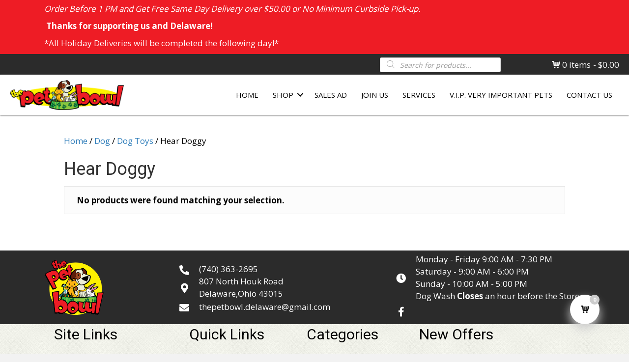

--- FILE ---
content_type: text/css
request_url: https://thepetbowl.com/wp-content/uploads/bb-plugin/cache/38c595671def7d269ae087437e35e8cf-layout-bundle.css?ver=2.9.1.1-1.5.0.4
body_size: 17800
content:
.fl-builder-content *,.fl-builder-content *:before,.fl-builder-content *:after {-webkit-box-sizing: border-box;-moz-box-sizing: border-box;box-sizing: border-box;}.fl-row:before,.fl-row:after,.fl-row-content:before,.fl-row-content:after,.fl-col-group:before,.fl-col-group:after,.fl-col:before,.fl-col:after,.fl-module:not([data-accepts]):before,.fl-module:not([data-accepts]):after,.fl-module-content:before,.fl-module-content:after {display: table;content: " ";}.fl-row:after,.fl-row-content:after,.fl-col-group:after,.fl-col:after,.fl-module:not([data-accepts]):after,.fl-module-content:after {clear: both;}.fl-clear {clear: both;}.fl-row,.fl-row-content {margin-left: auto;margin-right: auto;min-width: 0;}.fl-row-content-wrap {position: relative;}.fl-builder-mobile .fl-row-bg-photo .fl-row-content-wrap {background-attachment: scroll;}.fl-row-bg-video,.fl-row-bg-video .fl-row-content,.fl-row-bg-embed,.fl-row-bg-embed .fl-row-content {position: relative;}.fl-row-bg-video .fl-bg-video,.fl-row-bg-embed .fl-bg-embed-code {bottom: 0;left: 0;overflow: hidden;position: absolute;right: 0;top: 0;}.fl-row-bg-video .fl-bg-video video,.fl-row-bg-embed .fl-bg-embed-code video {bottom: 0;left: 0px;max-width: none;position: absolute;right: 0;top: 0px;}.fl-row-bg-video .fl-bg-video video {min-width: 100%;min-height: 100%;width: auto;height: auto;}.fl-row-bg-video .fl-bg-video iframe,.fl-row-bg-embed .fl-bg-embed-code iframe {pointer-events: none;width: 100vw;height: 56.25vw; max-width: none;min-height: 100vh;min-width: 177.77vh; position: absolute;top: 50%;left: 50%;-ms-transform: translate(-50%, -50%); -webkit-transform: translate(-50%, -50%); transform: translate(-50%, -50%);}.fl-bg-video-fallback {background-position: 50% 50%;background-repeat: no-repeat;background-size: cover;bottom: 0px;left: 0px;position: absolute;right: 0px;top: 0px;}.fl-row-bg-slideshow,.fl-row-bg-slideshow .fl-row-content {position: relative;}.fl-row .fl-bg-slideshow {bottom: 0;left: 0;overflow: hidden;position: absolute;right: 0;top: 0;z-index: 0;}.fl-builder-edit .fl-row .fl-bg-slideshow * {bottom: 0;height: auto !important;left: 0;position: absolute !important;right: 0;top: 0;}.fl-row-bg-overlay .fl-row-content-wrap:after {border-radius: inherit;content: '';display: block;position: absolute;top: 0;right: 0;bottom: 0;left: 0;z-index: 0;}.fl-row-bg-overlay .fl-row-content {position: relative;z-index: 1;}.fl-row-default-height .fl-row-content-wrap,.fl-row-custom-height .fl-row-content-wrap {display: -webkit-box;display: -webkit-flex;display: -ms-flexbox;display: flex;min-height: 100vh;}.fl-row-overlap-top .fl-row-content-wrap {display: -webkit-inline-box;display: -webkit-inline-flex;display: -moz-inline-box;display: -ms-inline-flexbox;display: inline-flex;width: 100%;}.fl-row-default-height .fl-row-content-wrap,.fl-row-custom-height .fl-row-content-wrap {min-height: 0;}.fl-row-default-height .fl-row-content,.fl-row-full-height .fl-row-content,.fl-row-custom-height .fl-row-content {-webkit-box-flex: 1 1 auto; -moz-box-flex: 1 1 auto;-webkit-flex: 1 1 auto;-ms-flex: 1 1 auto;flex: 1 1 auto;}.fl-row-default-height .fl-row-full-width.fl-row-content,.fl-row-full-height .fl-row-full-width.fl-row-content,.fl-row-custom-height .fl-row-full-width.fl-row-content {max-width: 100%;width: 100%;}.fl-row-default-height.fl-row-align-center .fl-row-content-wrap,.fl-row-full-height.fl-row-align-center .fl-row-content-wrap,.fl-row-custom-height.fl-row-align-center .fl-row-content-wrap {-webkit-align-items: center;-webkit-box-align: center;-webkit-box-pack: center;-webkit-justify-content: center;-ms-flex-align: center;-ms-flex-pack: center;justify-content: center;align-items: center;}.fl-row-default-height.fl-row-align-bottom .fl-row-content-wrap,.fl-row-full-height.fl-row-align-bottom .fl-row-content-wrap,.fl-row-custom-height.fl-row-align-bottom .fl-row-content-wrap {-webkit-align-items: flex-end;-webkit-justify-content: flex-end;-webkit-box-align: end;-webkit-box-pack: end;-ms-flex-align: end;-ms-flex-pack: end;justify-content: flex-end;align-items: flex-end;}.fl-col-group-equal-height {display: flex;flex-wrap: wrap;width: 100%;}.fl-col-group-equal-height.fl-col-group-has-child-loading {flex-wrap: nowrap;}.fl-col-group-equal-height .fl-col,.fl-col-group-equal-height .fl-col-content {display: flex;flex: 1 1 auto;}.fl-col-group-equal-height .fl-col-content {flex-direction: column;flex-shrink: 1;min-width: 1px;max-width: 100%;width: 100%;}.fl-col-group-equal-height:before,.fl-col-group-equal-height .fl-col:before,.fl-col-group-equal-height .fl-col-content:before,.fl-col-group-equal-height:after,.fl-col-group-equal-height .fl-col:after,.fl-col-group-equal-height .fl-col-content:after{content: none;}.fl-col-group-nested.fl-col-group-equal-height.fl-col-group-align-top .fl-col-content,.fl-col-group-equal-height.fl-col-group-align-top .fl-col-content {justify-content: flex-start;}.fl-col-group-nested.fl-col-group-equal-height.fl-col-group-align-center .fl-col-content,.fl-col-group-equal-height.fl-col-group-align-center .fl-col-content {justify-content: center;}.fl-col-group-nested.fl-col-group-equal-height.fl-col-group-align-bottom .fl-col-content,.fl-col-group-equal-height.fl-col-group-align-bottom .fl-col-content {justify-content: flex-end;}.fl-col-group-equal-height.fl-col-group-align-center .fl-col-group {width: 100%;}.fl-col {float: left;min-height: 1px;}.fl-col-bg-overlay .fl-col-content {position: relative;}.fl-col-bg-overlay .fl-col-content:after {border-radius: inherit;content: '';display: block;position: absolute;top: 0;right: 0;bottom: 0;left: 0;z-index: 0;}.fl-col-bg-overlay .fl-module {position: relative;z-index: 2;}.single:not(.woocommerce).single-fl-builder-template .fl-content {width: 100%;}.fl-builder-layer {position: absolute;top:0;left:0;right: 0;bottom: 0;z-index: 0;pointer-events: none;overflow: hidden;}.fl-builder-shape-layer {z-index: 0;}.fl-builder-shape-layer.fl-builder-bottom-edge-layer {z-index: 1;}.fl-row-bg-overlay .fl-builder-shape-layer {z-index: 1;}.fl-row-bg-overlay .fl-builder-shape-layer.fl-builder-bottom-edge-layer {z-index: 2;}.fl-row-has-layers .fl-row-content {z-index: 1;}.fl-row-bg-overlay .fl-row-content {z-index: 2;}.fl-builder-layer > * {display: block;position: absolute;top:0;left:0;width: 100%;}.fl-builder-layer + .fl-row-content {position: relative;}.fl-builder-layer .fl-shape {fill: #aaa;stroke: none;stroke-width: 0;width:100%;}@supports (-webkit-touch-callout: inherit) {.fl-row.fl-row-bg-parallax .fl-row-content-wrap,.fl-row.fl-row-bg-fixed .fl-row-content-wrap {background-position: center !important;background-attachment: scroll !important;}}@supports (-webkit-touch-callout: none) {.fl-row.fl-row-bg-fixed .fl-row-content-wrap {background-position: center !important;background-attachment: scroll !important;}}.fl-clearfix:before,.fl-clearfix:after {display: table;content: " ";}.fl-clearfix:after {clear: both;}.sr-only {position: absolute;width: 1px;height: 1px;padding: 0;overflow: hidden;clip: rect(0,0,0,0);white-space: nowrap;border: 0;}.fl-builder-content a.fl-button,.fl-builder-content a.fl-button:visited {border-radius: 4px;-moz-border-radius: 4px;-webkit-border-radius: 4px;display: inline-block;font-size: 16px;font-weight: normal;line-height: 18px;padding: 12px 24px;text-decoration: none;text-shadow: none;}.fl-builder-content .fl-button:hover {text-decoration: none;}.fl-builder-content .fl-button:active {position: relative;top: 1px;}.fl-builder-content .fl-button-width-full .fl-button {display: block;text-align: center;}.fl-builder-content .fl-button-width-custom .fl-button {display: inline-block;text-align: center;max-width: 100%;}.fl-builder-content .fl-button-left {text-align: left;}.fl-builder-content .fl-button-center {text-align: center;}.fl-builder-content .fl-button-right {text-align: right;}.fl-builder-content .fl-button i {font-size: 1.3em;height: auto;margin-right:8px;vertical-align: middle;width: auto;}.fl-builder-content .fl-button i.fl-button-icon-after {margin-left: 8px;margin-right: 0;}.fl-builder-content .fl-button-has-icon .fl-button-text {vertical-align: middle;}.fl-icon-wrap {display: inline-block;}.fl-icon {display: table-cell;vertical-align: middle;}.fl-icon a {text-decoration: none;}.fl-icon i {float: right;height: auto;width: auto;}.fl-icon i:before {border: none !important;height: auto;width: auto;}.fl-icon-text {display: table-cell;text-align: left;padding-left: 15px;vertical-align: middle;}.fl-icon-text-empty {display: none;}.fl-icon-text *:last-child {margin: 0 !important;padding: 0 !important;}.fl-icon-text a {text-decoration: none;}.fl-icon-text span {display: block;}.fl-icon-text span.mce-edit-focus {min-width: 1px;}.fl-module img {max-width: 100%;}.fl-photo {line-height: 0;position: relative;}.fl-photo-align-left {text-align: left;}.fl-photo-align-center {text-align: center;}.fl-photo-align-right {text-align: right;}.fl-photo-content {display: inline-block;line-height: 0;position: relative;max-width: 100%;}.fl-photo-img-svg {width: 100%;}.fl-photo-content img {display: inline;height: auto;max-width: 100%;}.fl-photo-crop-circle img {-webkit-border-radius: 100%;-moz-border-radius: 100%;border-radius: 100%;}.fl-photo-caption {font-size: 13px;line-height: 18px;overflow: hidden;text-overflow: ellipsis;}.fl-photo-caption-below {padding-bottom: 20px;padding-top: 10px;}.fl-photo-caption-hover {background: rgba(0,0,0,0.7);bottom: 0;color: #fff;left: 0;opacity: 0;filter: alpha(opacity = 0);padding: 10px 15px;position: absolute;right: 0;-webkit-transition:opacity 0.3s ease-in;-moz-transition:opacity 0.3s ease-in;transition:opacity 0.3s ease-in;}.fl-photo-content:hover .fl-photo-caption-hover {opacity: 100;filter: alpha(opacity = 100);}.fl-builder-pagination,.fl-builder-pagination-load-more {padding: 40px 0;}.fl-builder-pagination ul.page-numbers {list-style: none;margin: 0;padding: 0;text-align: center;}.fl-builder-pagination li {display: inline-block;list-style: none;margin: 0;padding: 0;}.fl-builder-pagination li a.page-numbers,.fl-builder-pagination li span.page-numbers {border: 1px solid #e6e6e6;display: inline-block;padding: 5px 10px;margin: 0 0 5px;}.fl-builder-pagination li a.page-numbers:hover,.fl-builder-pagination li span.current {background: #f5f5f5;text-decoration: none;}.fl-slideshow,.fl-slideshow * {-webkit-box-sizing: content-box;-moz-box-sizing: content-box;box-sizing: content-box;}.fl-slideshow .fl-slideshow-image img {max-width: none !important;}.fl-slideshow-social {line-height: 0 !important;}.fl-slideshow-social * {margin: 0 !important;}.fl-builder-content .bx-wrapper .bx-viewport {background: transparent;border: none;box-shadow: none;-moz-box-shadow: none;-webkit-box-shadow: none;left: 0;}.mfp-wrap button.mfp-arrow,.mfp-wrap button.mfp-arrow:active,.mfp-wrap button.mfp-arrow:hover,.mfp-wrap button.mfp-arrow:focus {background: transparent !important;border: none !important;outline: none;position: absolute;top: 50%;box-shadow: none !important;-moz-box-shadow: none !important;-webkit-box-shadow: none !important;}.mfp-wrap .mfp-close,.mfp-wrap .mfp-close:active,.mfp-wrap .mfp-close:hover,.mfp-wrap .mfp-close:focus {background: transparent !important;border: none !important;outline: none;position: absolute;top: 0;box-shadow: none !important;-moz-box-shadow: none !important;-webkit-box-shadow: none !important;}.admin-bar .mfp-wrap .mfp-close,.admin-bar .mfp-wrap .mfp-close:active,.admin-bar .mfp-wrap .mfp-close:hover,.admin-bar .mfp-wrap .mfp-close:focus {top: 32px!important;}img.mfp-img {padding: 0;}.mfp-counter {display: none;}.mfp-wrap .mfp-preloader.fa {font-size: 30px;}.fl-form-field {margin-bottom: 15px;}.fl-form-field input.fl-form-error {border-color: #DD6420;}.fl-form-error-message {clear: both;color: #DD6420;display: none;padding-top: 8px;font-size: 12px;font-weight: lighter;}.fl-form-button-disabled {opacity: 0.5;}.fl-animation {opacity: 0;}body.fl-no-js .fl-animation {opacity: 1;}.fl-builder-preview .fl-animation,.fl-builder-edit .fl-animation,.fl-animated {opacity: 1;}.fl-animated {animation-fill-mode: both;-webkit-animation-fill-mode: both;}.fl-button.fl-button-icon-animation i {width: 0 !important;opacity: 0;-ms-filter: "alpha(opacity=0)";transition: all 0.2s ease-out;-webkit-transition: all 0.2s ease-out;}.fl-button.fl-button-icon-animation:hover i {opacity: 1! important;-ms-filter: "alpha(opacity=100)";}.fl-button.fl-button-icon-animation i.fl-button-icon-after {margin-left: 0px !important;}.fl-button.fl-button-icon-animation:hover i.fl-button-icon-after {margin-left: 10px !important;}.fl-button.fl-button-icon-animation i.fl-button-icon-before {margin-right: 0 !important;}.fl-button.fl-button-icon-animation:hover i.fl-button-icon-before {margin-right: 20px !important;margin-left: -10px;}@media (max-width: 1200px) {}@media (max-width: 768px) { .fl-col-group.fl-col-group-medium-reversed {display: -webkit-flex;display: flex;-webkit-flex-wrap: wrap-reverse;flex-wrap: wrap-reverse;flex-direction: row-reverse;} }@media (max-width: 480px) { .fl-row-content-wrap {background-attachment: scroll !important;}.fl-row-bg-parallax .fl-row-content-wrap {background-attachment: scroll !important;background-position: center center !important;}.fl-col-group.fl-col-group-equal-height {display: block;}.fl-col-group.fl-col-group-equal-height.fl-col-group-custom-width {display: -webkit-box;display: -webkit-flex;display: flex;}.fl-col-group.fl-col-group-responsive-reversed {display: -webkit-flex;display: flex;-webkit-flex-wrap: wrap-reverse;flex-wrap: wrap-reverse;flex-direction: row-reverse;}.fl-col-group.fl-col-group-responsive-reversed .fl-col:not(.fl-col-small-custom-width) {flex-basis: 100%;width: 100% !important;}.fl-col-group.fl-col-group-medium-reversed:not(.fl-col-group-responsive-reversed) {display: unset;display: unset;-webkit-flex-wrap: unset;flex-wrap: unset;flex-direction: unset;}.fl-col {clear: both;float: none;margin-left: auto;margin-right: auto;width: auto !important;}.fl-col-small:not(.fl-col-small-full-width) {max-width: 400px;}.fl-block-col-resize {display:none;}.fl-row[data-node] .fl-row-content-wrap {margin: 0;padding-left: 0;padding-right: 0;}.fl-row[data-node] .fl-bg-video,.fl-row[data-node] .fl-bg-slideshow {left: 0;right: 0;}.fl-col[data-node] .fl-col-content {margin: 0;padding-left: 0;padding-right: 0;} }@media (min-width: 1201px) {html .fl-visible-large:not(.fl-visible-desktop),html .fl-visible-medium:not(.fl-visible-desktop),html .fl-visible-mobile:not(.fl-visible-desktop) {display: none;}}@media (min-width: 769px) and (max-width: 1200px) {html .fl-visible-desktop:not(.fl-visible-large),html .fl-visible-medium:not(.fl-visible-large),html .fl-visible-mobile:not(.fl-visible-large) {display: none;}}@media (min-width: 481px) and (max-width: 768px) {html .fl-visible-desktop:not(.fl-visible-medium),html .fl-visible-large:not(.fl-visible-medium),html .fl-visible-mobile:not(.fl-visible-medium) {display: none;}}@media (max-width: 480px) {html .fl-visible-desktop:not(.fl-visible-mobile),html .fl-visible-large:not(.fl-visible-mobile),html .fl-visible-medium:not(.fl-visible-mobile) {display: none;}}.fl-col-content {display: flex;flex-direction: column;margin-top: 0px;margin-right: 0px;margin-bottom: 0px;margin-left: 0px;padding-top: 0px;padding-right: 0px;padding-bottom: 0px;padding-left: 0px;}.fl-row-fixed-width {max-width: 1100px;}.fl-row-content-wrap {margin-top: 0px;margin-right: 0px;margin-bottom: 0px;margin-left: 0px;padding-top: 0px;padding-right: 0px;padding-bottom: 0px;padding-left: 0px;}.fl-module-content, .fl-module:where(.fl-module:not(:has(> .fl-module-content))) {margin-top: 20px;margin-right: 20px;margin-bottom: 20px;margin-left: 20px;}.page .fl-post-header, .single-fl-builder-template .fl-post-header { display:none; }.fl-node-5e85748aeab3b > .fl-row-content-wrap {background-color: #ee1c25;}body.fl-builder {overflow-x: hidden;}.fl-animated.fl-slide-in-right {animation: fl-slide-in-right 1s ease;-webkit-animation: fl-slide-in-right 1s ease;}@-webkit-keyframes fl-slide-in-right {from {-webkit-transform: translate3d(50%, 0, 0);transform: translate3d(50%, 0, 0);visibility: visible;}to {-webkit-transform: translate3d(0, 0, 0);transform: translate3d(0, 0, 0);}}@keyframes fl-slide-in-right {from {-webkit-transform: translate3d(50%, 0, 0);transform: translate3d(50%, 0, 0);visibility: visible;}to {-webkit-transform: translate3d(0, 0, 0);transform: translate3d(0, 0, 0);}}.fl-node-5e19559461614 > .fl-row-content-wrap {background-color: #2b2b2b;border-top-width: 1px;border-right-width: 0px;border-bottom-width: 1px;border-left-width: 0px;}.fl-node-5e19559461614 .fl-row-content {max-width: 1680px;} .fl-node-5e19559461614 > .fl-row-content-wrap {padding-top:2px;padding-right:20px;padding-bottom:2px;padding-left:20px;}@media ( max-width: 768px ) { .fl-node-5e19559461614.fl-row > .fl-row-content-wrap {padding-right:15px;padding-left:15px;}}.fl-node-5e195594615f7 > .fl-row-content-wrap {background-color: #ffffff;border-top-width: 1px;border-right-width: 0px;border-bottom-width: 1px;border-left-width: 0px;}.fl-node-5e195594615f7 .fl-row-content {max-width: 1670px;} .fl-node-5e195594615f7 > .fl-row-content-wrap {padding-top:5px;padding-right:20px;padding-bottom:5px;padding-left:20px;}@media ( max-width: 768px ) { .fl-node-5e195594615f7.fl-row > .fl-row-content-wrap {padding-right:20px;padding-left:20px;}}.fl-node-5e19559461604 {width: 18.73%;}.fl-node-5e19559461604 > .fl-col-content {border-top-width: 1px;border-right-width: 1px;border-bottom-width: 1px;border-left-width: 1px;border-top-left-radius: 0px;border-top-right-radius: 0px;border-bottom-left-radius: 0px;border-bottom-right-radius: 0px;box-shadow: 0px 0px 0px 0px rgba(0, 0, 0, 0.5);}@media(max-width: 768px) {.fl-builder-content .fl-node-5e19559461604 {width: 80% !important;max-width: none;-webkit-box-flex: 0 1 auto;-moz-box-flex: 0 1 auto;-webkit-flex: 0 1 auto;-ms-flex: 0 1 auto;flex: 0 1 auto;}}@media(max-width: 480px) {.fl-builder-content .fl-node-5e19559461604 {width: 100% !important;max-width: none;clear: none;float: left;}}.fl-node-5e1955946162d {width: 60.71%;}.fl-node-5e1955946162d > .fl-col-content {border-top-left-radius: 0px;border-top-right-radius: 0px;border-bottom-left-radius: 0px;border-bottom-right-radius: 0px;box-shadow: 0px 0px 0px 0px rgba(0, 0, 0, 0.5);}@media(max-width: 768px) {.fl-builder-content .fl-node-5e1955946162d {width: 47% !important;max-width: none;-webkit-box-flex: 0 1 auto;-moz-box-flex: 0 1 auto;-webkit-flex: 0 1 auto;-ms-flex: 0 1 auto;flex: 0 1 auto;}}@media(max-width: 480px) {.fl-builder-content .fl-node-5e1955946162d {width: 100% !important;max-width: none;clear: none;float: left;}.fl-builder-content .fl-node-5e1955946162d > .fl-col-content {min-height: 0px;}}@media ( max-width: 768px ) { .fl-node-5e1955946162d.fl-col > .fl-col-content {margin-top:0px;}}@media ( max-width: 768px ) { .fl-node-5e1955946162d.fl-col > .fl-col-content {padding-top:0px;}}@media ( max-width: 480px ) { .fl-node-5e1955946162d.fl-col > .fl-col-content {padding-left:150px;}}.fl-node-5e19559461640 {width: 100%;}.fl-node-5e19559461640 > .fl-col-content {border-top-left-radius: 0px;border-top-right-radius: 0px;border-bottom-left-radius: 0px;border-bottom-right-radius: 0px;box-shadow: 0px 0px 0px 0px rgba(0, 0, 0, 0.5);}@media(max-width: 768px) {.fl-builder-content .fl-node-5e19559461640 {width: 100% !important;max-width: none;-webkit-box-flex: 0 1 auto;-moz-box-flex: 0 1 auto;-webkit-flex: 0 1 auto;-ms-flex: 0 1 auto;flex: 0 1 auto;}}@media(max-width: 480px) {.fl-builder-content .fl-node-5e19559461640 {width: 100% !important;max-width: none;clear: none;float: left;}}.fl-node-5e85748b04b4d {width: 100%;}.fl-node-5e19559461609 {width: 81.27%;}.fl-node-5e19559461609 > .fl-col-content {border-top-width: 1px;border-right-width: 1px;border-bottom-width: 1px;border-left-width: 1px;border-top-left-radius: 0px;border-top-right-radius: 0px;border-bottom-left-radius: 0px;border-bottom-right-radius: 0px;box-shadow: 0px 0px 0px 0px rgba(0, 0, 0, 0.5);}@media(max-width: 768px) {.fl-builder-content .fl-node-5e19559461609 {width: 20% !important;max-width: none;-webkit-box-flex: 0 1 auto;-moz-box-flex: 0 1 auto;-webkit-flex: 0 1 auto;-ms-flex: 0 1 auto;flex: 0 1 auto;}}@media(max-width: 480px) {.fl-builder-content .fl-node-5e19559461609 {width: 100% !important;max-width: none;clear: none;float: left;}}.fl-node-5e1955946164b {width: 19.83%;}.fl-node-5e1955946164b > .fl-col-content {border-top-left-radius: 0px;border-top-right-radius: 0px;border-bottom-left-radius: 0px;border-bottom-right-radius: 0px;box-shadow: 0px 0px 0px 0px rgba(0, 0, 0, 0.5);}@media(max-width: 768px) {.fl-builder-content .fl-node-5e1955946164b {width: 30% !important;max-width: none;-webkit-box-flex: 0 1 auto;-moz-box-flex: 0 1 auto;-webkit-flex: 0 1 auto;-ms-flex: 0 1 auto;flex: 0 1 auto;}}@media(max-width: 480px) {.fl-builder-content .fl-node-5e1955946164b {width: 100% !important;max-width: none;clear: none;float: left;}}.fl-node-5e19559461619 {color: #ffffff;}.fl-builder-content .fl-node-5e19559461619 *:not(span):not(input):not(textarea):not(select):not(a):not(h1):not(h2):not(h3):not(h4):not(h5):not(h6):not(.fl-menu-mobile-toggle) {color: #ffffff;}.fl-builder-content .fl-node-5e19559461619 a {color: #ffffff;}.fl-builder-content .fl-node-5e19559461619 a:hover {color: #ffffff;}.fl-builder-content .fl-node-5e19559461619 h1,.fl-builder-content .fl-node-5e19559461619 h2,.fl-builder-content .fl-node-5e19559461619 h3,.fl-builder-content .fl-node-5e19559461619 h4,.fl-builder-content .fl-node-5e19559461619 h5,.fl-builder-content .fl-node-5e19559461619 h6,.fl-builder-content .fl-node-5e19559461619 h1 a,.fl-builder-content .fl-node-5e19559461619 h2 a,.fl-builder-content .fl-node-5e19559461619 h3 a,.fl-builder-content .fl-node-5e19559461619 h4 a,.fl-builder-content .fl-node-5e19559461619 h5 a,.fl-builder-content .fl-node-5e19559461619 h6 a {color: #ffffff;}.fl-node-5e19559461619 {width: 19.46%;}.fl-node-5e19559461619 > .fl-col-content {border-top-width: 1px;border-right-width: 1px;border-bottom-width: 1px;border-left-width: 1px;border-top-left-radius: 0px;border-top-right-radius: 0px;border-bottom-left-radius: 0px;border-bottom-right-radius: 0px;box-shadow: 0px 0px 0px 0px rgba(0, 0, 0, 0.5);}@media(max-width: 768px) {.fl-builder-content .fl-node-5e19559461619 {width: 23% !important;max-width: none;-webkit-box-flex: 0 1 auto;-moz-box-flex: 0 1 auto;-webkit-flex: 0 1 auto;-ms-flex: 0 1 auto;flex: 0 1 auto;}}@media(max-width: 480px) {.fl-builder-content .fl-node-5e19559461619 {width: 100% !important;max-width: none;clear: none;float: left;}}.fl-menu ul,.fl-menu li{list-style: none;margin: 0;padding: 0;}.fl-menu .menu:before,.fl-menu .menu:after{content: '';display: table;clear: both;}.fl-menu-horizontal {display: inline-flex;flex-wrap: wrap;align-items: center;}.fl-menu li{position: relative;}.fl-menu a{display: block;padding: 10px;text-decoration: none;}.fl-menu a:hover{text-decoration: none;}.fl-menu .sub-menu{min-width: 220px;}.fl-module[data-node] .fl-menu .fl-menu-expanded .sub-menu {background-color: transparent;-webkit-box-shadow: none;-ms-box-shadow: none;box-shadow: none;}.fl-menu .fl-has-submenu:focus,.fl-menu .fl-has-submenu .sub-menu:focus,.fl-menu .fl-has-submenu-container:focus {outline: 0;}.fl-menu .fl-has-submenu-container{ position: relative; }.fl-menu .fl-menu-accordion .fl-has-submenu > .sub-menu{display: none;}.fl-menu .fl-menu-accordion .fl-has-submenu.fl-active .hide-heading > .sub-menu {box-shadow: none;display: block !important;}.fl-menu .fl-menu-toggle{position: absolute;top: 0;right: 0;bottom: 0;height: 100%;cursor: pointer;}.fl-menu .fl-toggle-arrows .fl-menu-toggle:before,.fl-menu .fl-toggle-none .fl-menu-toggle:before{border-color: #333;}.fl-menu .fl-menu-expanded .fl-menu-toggle{display: none;}.fl-menu .fl-menu-mobile-toggle {position: relative;padding: 8px;background-color: transparent;border: none;color: #333;border-radius: 0;}.fl-menu .fl-menu-mobile-toggle:focus-visible {outline: 2px auto Highlight;outline: 2px auto -webkit-focus-ring-color;}.fl-menu .fl-menu-mobile-toggle.text{width: 100%;text-align: center;}.fl-menu .fl-menu-mobile-toggle.hamburger .fl-menu-mobile-toggle-label,.fl-menu .fl-menu-mobile-toggle.hamburger-label .fl-menu-mobile-toggle-label{display: inline-block;margin-left: 10px;vertical-align: middle;}.fl-menu .fl-menu-mobile-toggle.hamburger .svg-container,.fl-menu .fl-menu-mobile-toggle.hamburger-label .svg-container{display: inline-block;position: relative;width: 1.4em;height: 1.4em;vertical-align: middle;}.fl-menu .fl-menu-mobile-toggle.hamburger .hamburger-menu,.fl-menu .fl-menu-mobile-toggle.hamburger-label .hamburger-menu{position: absolute;top: 0;left: 0;right: 0;bottom: 0;}.fl-menu .fl-menu-mobile-toggle.hamburger .hamburger-menu rect,.fl-menu .fl-menu-mobile-toggle.hamburger-label .hamburger-menu rect{fill: currentColor;}li.mega-menu .hide-heading > a,li.mega-menu .hide-heading > .fl-has-submenu-container,li.mega-menu-disabled .hide-heading > a,li.mega-menu-disabled .hide-heading > .fl-has-submenu-container {display: none;}ul.fl-menu-horizontal li.mega-menu {position: static;}ul.fl-menu-horizontal li.mega-menu > ul.sub-menu {top: inherit !important;left: 0 !important;right: 0 !important;width: 100%;}ul.fl-menu-horizontal li.mega-menu.fl-has-submenu:hover > ul.sub-menu,ul.fl-menu-horizontal li.mega-menu.fl-has-submenu.focus > ul.sub-menu {display: flex !important;}ul.fl-menu-horizontal li.mega-menu > ul.sub-menu li {border-color: transparent;}ul.fl-menu-horizontal li.mega-menu > ul.sub-menu > li {width: 100%;}ul.fl-menu-horizontal li.mega-menu > ul.sub-menu > li > .fl-has-submenu-container a {font-weight: bold;}ul.fl-menu-horizontal li.mega-menu > ul.sub-menu > li > .fl-has-submenu-container a:hover {background: transparent;}ul.fl-menu-horizontal li.mega-menu > ul.sub-menu .fl-menu-toggle {display: none;}ul.fl-menu-horizontal li.mega-menu > ul.sub-menu ul.sub-menu {background: transparent;-webkit-box-shadow: none;-ms-box-shadow: none;box-shadow: none;display: block;min-width: 0;opacity: 1;padding: 0;position: static;visibility: visible;}:where(.fl-col-group-medium-reversed, .fl-col-group-responsive-reversed) > .fl-menu-mobile-clone {flex: 1 1 100%;}.fl-menu-mobile-clone {clear: both;}.fl-menu-mobile-clone .fl-menu .menu {float: none !important;}.fl-menu-mobile-close {display: none;}.fl-menu-mobile-close,.fl-menu-mobile-close:hover,.fl-menu-mobile-close:focus {background: none;border: 0 none;color: inherit;font-size: 18px;padding: 10px 6px;}.fl-menu-mobile-close:focus-visible {outline: 2px auto Highlight;outline: 2px auto -webkit-focus-ring-color;}.fl-node-5e1955946160f .fl-menu .menu {}.fl-builder-content .fl-node-5e1955946160f .menu > li > a,.fl-builder-content .fl-node-5e1955946160f .menu > li > .fl-has-submenu-container > a,.fl-builder-content .fl-node-5e1955946160f .sub-menu > li > a,.fl-builder-content .fl-node-5e1955946160f .sub-menu > li > .fl-has-submenu-container > a{color: #000000;}.fl-node-5e1955946160f .fl-menu .fl-toggle-arrows .fl-menu-toggle:before,.fl-node-5e1955946160f .fl-menu .fl-toggle-none .fl-menu-toggle:before {border-color: #000000;}.fl-node-5e1955946160f .menu > li > a:hover,.fl-node-5e1955946160f .menu > li > a:focus,.fl-node-5e1955946160f .menu > li > .fl-has-submenu-container:hover > a,.fl-node-5e1955946160f .menu > li > .fl-has-submenu-container.focus > a,.fl-node-5e1955946160f .menu > li.current-menu-item > a,.fl-node-5e1955946160f .menu > li.current-menu-item > .fl-has-submenu-container > a,.fl-node-5e1955946160f .sub-menu > li > a:hover,.fl-node-5e1955946160f .sub-menu > li > a:focus,.fl-node-5e1955946160f .sub-menu > li > .fl-has-submenu-container:hover > a,.fl-node-5e1955946160f .sub-menu > li > .fl-has-submenu-container.focus > a,.fl-node-5e1955946160f .sub-menu > li.current-menu-item > a,.fl-node-5e1955946160f .sub-menu > li.current-menu-item > .fl-has-submenu-container > a{color: #777777;}.fl-node-5e1955946160f .fl-menu .fl-toggle-arrows .fl-has-submenu-container:hover > .fl-menu-toggle:before,.fl-node-5e1955946160f .fl-menu .fl-toggle-arrows .fl-has-submenu-container.focus > .fl-menu-toggle:before,.fl-node-5e1955946160f .fl-menu .fl-toggle-arrows li.current-menu-item >.fl-has-submenu-container > .fl-menu-toggle:before,.fl-node-5e1955946160f .fl-menu .fl-toggle-none .fl-has-submenu-container:hover > .fl-menu-toggle:before,.fl-node-5e1955946160f .fl-menu .fl-toggle-none .fl-has-submenu-container.focus > .fl-menu-toggle:before,.fl-node-5e1955946160f .fl-menu .fl-toggle-none li.current-menu-item >.fl-has-submenu-container > .fl-menu-toggle:before{border-color: #777777;}.fl-node-5e1955946160f .menu .fl-has-submenu .sub-menu{display: none;}.fl-node-5e1955946160f .fl-menu .sub-menu {background-color: #d1d1d1;-webkit-box-shadow: 0 1px 20px rgba(0,0,0,0.1);-ms-box-shadow: 0 1px 20px rgba(0,0,0,0.1);box-shadow: 0 1px 20px rgba(0,0,0,0.1);}.fl-node-5e1955946160f .fl-menu .fl-menu-toggle:before{content: '';position: absolute;right: 50%;top: 50%;z-index: 1;display: block;width: 9px;height: 9px;margin: -5px -5px 0 0;border-right: 2px solid;border-bottom: 2px solid;-webkit-transform-origin: right bottom;-ms-transform-origin: right bottom;transform-origin: right bottom;-webkit-transform: translateX( -5px ) rotate( 45deg );-ms-transform: translateX( -5px ) rotate( 45deg );transform: translateX( -5px ) rotate( 45deg );}.fl-node-5e1955946160f .fl-menu .fl-has-submenu.fl-active > .fl-has-submenu-container .fl-menu-toggle{-webkit-transform: rotate( -180deg );-ms-transform: rotate( -180deg );transform: rotate( -180deg );}.fl-node-5e1955946160f .fl-menu-horizontal.fl-toggle-arrows .fl-has-submenu-container a{padding-right: 28px;}.fl-node-5e1955946160f .fl-menu-horizontal.fl-toggle-arrows .fl-menu-toggle,.fl-node-5e1955946160f .fl-menu-horizontal.fl-toggle-none .fl-menu-toggle{width: 28px;}.fl-node-5e1955946160f .fl-menu-horizontal.fl-toggle-arrows .fl-menu-toggle,.fl-node-5e1955946160f .fl-menu-horizontal.fl-toggle-none .fl-menu-toggle,.fl-node-5e1955946160f .fl-menu-vertical.fl-toggle-arrows .fl-menu-toggle,.fl-node-5e1955946160f .fl-menu-vertical.fl-toggle-none .fl-menu-toggle{width: 28px;}.fl-node-5e1955946160f .fl-menu li{border-top: 1px solid transparent;}.fl-node-5e1955946160f .fl-menu li:first-child{border-top: none;}@media ( max-width: 768px ) {.fl-node-5e1955946160f .fl-menu ul.menu {display: none;float: none;}.fl-node-5e1955946160f .fl-menu .sub-menu {-webkit-box-shadow: none;-ms-box-shadow: none;box-shadow: none;}.fl-node-5e1955946160f .mega-menu.fl-active .hide-heading > .sub-menu,.fl-node-5e1955946160f .mega-menu-disabled.fl-active .hide-heading > .sub-menu {display: block !important;}.fl-node-5e1955946160f .fl-menu-logo,.fl-node-5e1955946160f .fl-menu-search-item {display: none;}} @media ( min-width: 769px ) {.fl-node-5e1955946160f .fl-menu .menu > li{ display: inline-block; }.fl-node-5e1955946160f .menu li{border-left: 1px solid transparent;border-top: none;}.fl-node-5e1955946160f .menu li:first-child{border: none;}.fl-node-5e1955946160f .menu li li{border-top: 1px solid transparent;border-left: none;}.fl-node-5e1955946160f .menu .fl-has-submenu .sub-menu{position: absolute;top: 100%;left: 0;z-index: 10;visibility: hidden;opacity: 0;text-align:left;}.fl-node-5e1955946160f .fl-has-submenu .fl-has-submenu .sub-menu{top: 0;left: 100%;}.fl-node-5e1955946160f .fl-menu .fl-has-submenu:hover > .sub-menu,.fl-node-5e1955946160f .fl-menu .fl-has-submenu.focus > .sub-menu{display: block;visibility: visible;opacity: 1;}.fl-node-5e1955946160f .menu .fl-has-submenu.fl-menu-submenu-right .sub-menu{left: inherit;right: 0;}.fl-node-5e1955946160f .menu .fl-has-submenu .fl-has-submenu.fl-menu-submenu-right .sub-menu{top: 0;left: inherit;right: 100%;}.fl-node-5e1955946160f .fl-menu .fl-has-submenu.fl-active > .fl-has-submenu-container .fl-menu-toggle{-webkit-transform: none;-ms-transform: none;transform: none;}.fl-node-5e1955946160f .fl-menu .fl-has-submenu .fl-has-submenu .fl-menu-toggle:before{-webkit-transform: translateY( -5px ) rotate( -45deg );-ms-transform: translateY( -5px ) rotate( -45deg );transform: translateY( -5px ) rotate( -45deg );}.fl-node-5e1955946160f ul.sub-menu {padding-top: 0px;padding-right: 0px;padding-bottom: 0px;padding-left: 0px;}.fl-node-5e1955946160f ul.sub-menu a {}.fl-node-5e1955946160f .fl-menu .fl-menu-mobile-toggle{display: none;}}.fl-node-5e1955946160f .fl-menu .fl-menu-mobile-toggle {color: #000000;font-size: 16px;text-transform: uppercase;padding-top: 14px;padding-right: 14px;padding-bottom: 14px;padding-left: 14px;border-color: rgba( 0,0,0,0.1 );}.fl-node-5e1955946160f .fl-menu .fl-menu-mobile-toggle rect,.fl-node-5e1955946160f .fl-menu .fl-menu-mobile-toggle.hamburger .hamburger-menu rect {fill: #000000;}.fl-node-5e1955946160f .fl-menu .fl-menu-mobile-toggle:hover,.fl-node-5e1955946160f .fl-menu .fl-menu-mobile-toggle.fl-active {color: #777777;}.fl-node-5e1955946160f .fl-menu .fl-menu-mobile-toggle:hover rect,.fl-node-5e1955946160f .fl-menu .fl-menu-mobile-toggle.fl-active rect,.fl-node-5e1955946160f .fl-menu .fl-menu-mobile-toggle.hamburger:hover .hamburger-menu rect,.fl-node-5e1955946160f .fl-menu .fl-menu-mobile-toggle.fl-active .hamburger-menu rect {fill: #777777;}.fl-node-5e1955946160f ul.fl-menu-horizontal li.mega-menu > ul.sub-menu > li > .fl-has-submenu-container a:hover {color: #000000;}.fl-node-5e1955946160f .fl-menu .menu, .fl-node-5e1955946160f .fl-menu .menu > li {font-size: 15px;text-align: center;text-transform: uppercase;}.fl-node-5e1955946160f .fl-menu {text-align: right;}.fl-node-5e1955946160f .fl-menu .menu {justify-content: right;}.fl-node-5e1955946160f .menu a {padding-top: 14px;padding-right: 14px;padding-bottom: 14px;padding-left: 14px;}.fl-node-5e1955946160f .fl-menu .menu .sub-menu > li {font-size: 16px;line-height: 1;}.fl-node-5e1955946160f .fl-menu .fl-menu-mobile-toggle {float: right;}@media(max-width: 1200px) {.fl-node-5e1955946160f .fl-menu .fl-menu-mobile-toggle {float: none;}}@media(max-width: 768px) {.fl-node-5e1955946160f .fl-menu {text-align: right;}.fl-node-5e1955946160f .fl-menu .menu {justify-content: right;}.fl-node-5e1955946160f .menu li.fl-has-submenu ul.sub-menu {padding-left: 15px;}.fl-node-5e1955946160f .fl-menu .sub-menu {background-color: transparent;}.fl-node-5e1955946160f .fl-menu .fl-menu-mobile-toggle {float: right;}}@media(max-width: 480px) {.fl-node-5e1955946160f .fl-menu {text-align: center;}.fl-node-5e1955946160f .fl-menu .menu {justify-content: center;}.fl-node-5e1955946160f .fl-menu .fl-menu-mobile-toggle {float: none;}} .fl-node-5e1955946160f > .fl-module-content {margin-top:10px;margin-right:0px;margin-bottom:10px;margin-left:0px;}.pp-photo-container .pp-photo-align-left {text-align: left;}.pp-photo-container .pp-photo-align-center {text-align: center;}.pp-photo-container .pp-photo-align-right {text-align: right;}.pp-photo {line-height: 0;position: relative;}.pp-photo-align-left {text-align: left;}.pp-photo-align-center {text-align: center;}.pp-photo-align-right {text-align: right;}.pp-photo-content {display: inline-block;line-height: 0;position: relative;max-width: 100%;}.pp-photo-content img {display: inline;max-width: 100%;}.fl-builder-content[data-shrink="1"] img.pp-photo-img:not([src$=".svg"]) {width: auto;height: auto;}.fl-builder-content[data-shrink="1"] .shrink-header-fix img.pp-photo-img:not([src$=".svg"]) {width: auto !important;}.pp-photo-crop-circle img {-webkit-border-radius: 100% !important;-moz-border-radius: 100% !important;border-radius: 100% !important;}.pp-photo-caption {font-size: 13px;line-height: 18px;overflow: hidden;text-overflow: ellipsis;white-space: normal;width: 100%;}.pp-photo-caption-below {padding-bottom: 20px;padding-top: 10px;}.pp-photo-align-center .pp-photo-caption-below {margin: 0 auto;}.pp-photo-caption-overlay {bottom: 0;color: #fff;left: 0;padding: 10px 15px;position: absolute;right: 0;transition:opacity 0.3s ease-in;}.pp-overlay-wrap .pp-overlay-bg {bottom: 0;content: '';left: 0;opacity: 0;position: absolute;right: 0;top: 0;transition: opacity .3s linear;}.pp-photo-caption-hover {left: 50%;opacity: 0;position: absolute;top: 50%;transform: translate(-50%, -50%);transition: opacity .3s linear;}.pp-photo-container .pp-photo-content:hover .pp-overlay-bg,.pp-photo-container .pp-photo-content:hover .pp-photo-caption-hover,.pp-photo-container .pp-photo-content.on-hover .pp-overlay-bg,.pp-photo-container .pp-photo-content.on-hover .pp-photo-caption-hover {opacity: 1;transition: opacity .3s linear;}.pp-photo-container a:focus {outline: none;}.pp-photo-container .pp-photo-content .pp-photo-content-inner {overflow: hidden;position: relative;}.pp-photo-content-inner img {transition-duration: 0.3s;}.pp-photo-rollover .pp-photo-content {display: inline-grid;grid-template-columns: 1fr;}.pp-photo-rollover .pp-photo-content-inner {grid-row-start: 1;grid-column-start: 1;opacity: 1;}.pp-photo-rollover .pp-photo-content.is-hover .pp-photo-content-inner:first-child,.pp-photo-rollover .pp-photo-content:not(.is-hover) .pp-photo-content-inner:last-of-type {opacity: 0;visibility: hidden;}.pp-photo-rollover .pp-overlay-bg,.pp-photo-rollover .pp-photo-caption-hover {display: none !important;}.fl-node-5e19559461628 .pp-photo-container .pp-photo-content {}.fl-node-5e19559461628 .pp-photo-container .pp-photo-content .pp-photo-content-inner {background-clip: border-box;transition: all 0.3s ease-in-out;}.fl-node-5e19559461628 .pp-photo-container .pp-photo-content:hover .pp-photo-content-inner {}.fl-node-5e19559461628 .pp-photo-container .pp-photo-content .pp-photo-content-inner a {display: block;text-decoration: none !important;}.fl-node-5e19559461628 .pp-photo-container .pp-photo-content .pp-photo-content-inner img {border-color: #000000;border-width: 1px;border-style: none;border-top-left-radius: 0px;border-top-right-radius: 0px;border-bottom-left-radius: 0px;border-bottom-right-radius: 0px;}.fl-node-5e19559461628 .pp-photo-caption {background-color: rgba(221, 221, 221, 0.5);color: #000000;}.fl-node-5e19559461628 .pp-overlay-wrap .pp-overlay-bg {background-color: rgba(221, 221, 221, 0.5);border-top-left-radius: 0px;border-top-right-radius: 0px;border-bottom-left-radius: 0px;border-bottom-right-radius: 0px;}@media only screen and (max-width: 768px) {.fl-node-5e19559461628 .pp-photo-container .pp-photo-content .pp-photo-content-inner img {border-top-left-radius: px;border-top-right-radius: px;border-bottom-left-radius: px;border-bottom-right-radius: px;}}@media only screen and (max-width: 480px) {.fl-node-5e19559461628 .pp-photo-container .pp-photo-align-responsive-left {text-align: left !important;}.fl-node-5e19559461628 .pp-photo-container .pp-photo-align-responsive-center {text-align: center !important;}.fl-node-5e19559461628 .pp-photo-container .pp-photo-align-responsive-right {text-align: right !important;}.fl-node-5e19559461628 .pp-photo-container .pp-photo-content .pp-photo-content-inner img {border-top-left-radius: px;border-top-right-radius: px;border-bottom-left-radius: px;border-bottom-right-radius: px;}}.fl-node-5e19559461628 .pp-photo-container .pp-photo-content .pp-photo-content-inner {border-style: none;border-width: 0;background-clip: border-box;border-color: #cccccc;border-top-width: 1px;border-right-width: 1px;border-bottom-width: 1px;border-left-width: 1px;border-top-left-radius: 0px;border-top-right-radius: 0px;border-bottom-left-radius: 0px;border-bottom-right-radius: 0px;padding-top: 0px;padding-right: 0px;padding-bottom: 0px;padding-left: 0px;}.fl-node-5e19559461628 .pp-photo-caption {font-size: 18px;line-height: 1.6;text-align: center;padding-top: 10px;padding-right: 10px;padding-bottom: 10px;padding-left: 10px;} .fl-node-5e19559461628 > .fl-module-content {margin-top:5px;margin-right:0px;margin-bottom:5px;margin-left:0px;} .fl-node-5e19559461631 > .fl-module-content {margin-top:5px;margin-bottom:5px;}@media ( max-width: 768px ) { .fl-node-5e19559461631.fl-module > .fl-module-content {margin-top:0px;margin-right:0px;margin-left:0px;}}@media ( max-width: 480px ) { .fl-node-5e19559461631.fl-module > .fl-module-content {margin-right:120px;margin-left:10px;}} .fl-node-5e19559461637 > .fl-module-content {margin-top:3px;margin-right:0px;margin-bottom:3px;margin-left:0px;}@media ( max-width: 768px ) { .fl-node-5e19559461637.fl-module > .fl-module-content {margin-right:0px;margin-bottom:10px;margin-left:0px;}}@media ( max-width: 480px ) { .fl-node-5e19559461637.fl-module > .fl-module-content {margin-right:10px;margin-left:10px;}}.fl-builder-content .fl-rich-text strong {font-weight: bold;}.fl-module.fl-rich-text p:last-child {margin-bottom: 0;}.fl-builder-edit .fl-module.fl-rich-text p:not(:has(~ *:not(.fl-block-overlay))) {margin-bottom: 0;}.fl-builder-content .fl-node-5e8574989e311 .fl-module-content .fl-rich-text,.fl-builder-content .fl-node-5e8574989e311 .fl-module-content .fl-rich-text * {color: #ffffff;}.fl-builder-content .fl-node-5e8574989e311 .fl-rich-text, .fl-builder-content .fl-node-5e8574989e311 .fl-rich-text *:not(b, strong) {font-weight: 600;font-size: 20px;text-align: center;} .fl-node-5e8574989e311 > .fl-module-content {margin-top:5px;margin-bottom:0px;}#head1header .fl-row-content-wrap {box-shadow: 0 1px 3px #777;}#head1search .dgwt-wcas-search-input {height: 30px;margin-top: 2px;}#head1search .dgwt-wcas-search-wrapp {min-width: 100%;}#head1search .dgwt-wcas-no-submit .dgwt-wcas-ico-loupe {left: 10px;max-height: 15px;}#head1cart .wpmenucart-shortcode.hover {float: right;}.woocommerce .woocommerce-error, .woocommerce-page .woocommerce-error, .fl-theme-builder-woo-notices, .woocommerce-message{ max-width: 100%;position: fixed;top: 20%;right: 0;z-index: 999;padding: 20px;}.fl-builder-content[data-type="header"].fl-theme-builder-header-sticky {position: fixed;width: 100%;z-index: 100;}.fl-theme-builder-flyout-menu-push-left .fl-builder-content[data-type="header"].fl-theme-builder-header-sticky {left: auto !important;transition: left 0.2s !important;}.fl-theme-builder-flyout-menu-push-right .fl-builder-content[data-type="header"].fl-theme-builder-header-sticky {right: auto !important;transition: right 0.2s !important;}.fl-builder-content[data-type="header"].fl-theme-builder-header-sticky .fl-menu .fl-menu-mobile-opacity {height: 100vh;width: 100vw;}.fl-builder-content[data-type="header"]:not([data-overlay="1"]).fl-theme-builder-header-sticky .fl-menu-mobile-flyout {top: 0px;}.fl-theme-builder-flyout-menu-active body {margin-left: 0px !important;margin-right: 0px !important;}.fl-theme-builder-has-flyout-menu, .fl-theme-builder-has-flyout-menu body {overflow-x: hidden;}.fl-theme-builder-flyout-menu-push-right {right: 0px;transition: right 0.2s ease-in-out;}.fl-theme-builder-flyout-menu-push-left {left: 0px;transition: left 0.2s ease-in-out;}.fl-theme-builder-flyout-menu-active .fl-theme-builder-flyout-menu-push-right {position: relative;right: 250px;}.fl-theme-builder-flyout-menu-active .fl-theme-builder-flyout-menu-push-left {position: relative;left: 250px;}.fl-theme-builder-flyout-menu-active .fl-builder-content[data-type="header"] .fl-menu-disable-transition {transition: none;}.fl-builder-content[data-shrink="1"] .fl-row-content-wrap,.fl-builder-content[data-shrink="1"] .fl-col-content,.fl-builder-content[data-shrink="1"] .fl-module-content,.fl-builder-content[data-shrink="1"] img {-webkit-transition: all 0.4s ease-in-out, background-position 1ms;-moz-transition: all 0.4s ease-in-out, background-position 1ms;transition: all 0.4s ease-in-out, background-position 1ms;}.fl-builder-content[data-shrink="1"] img {width: auto;}.fl-builder-content[data-shrink="1"] img.fl-photo-img {width: auto;height: auto;}.fl-builder-content[data-type="header"].fl-theme-builder-header-shrink .fl-row-content-wrap {margin-bottom: 0;margin-top: 0;}.fl-theme-builder-header-shrink-row-bottom.fl-row-content-wrap {padding-bottom: 5px;}.fl-theme-builder-header-shrink-row-top.fl-row-content-wrap {padding-top: 5px;}.fl-builder-content[data-type="header"].fl-theme-builder-header-shrink .fl-col-content {margin-bottom: 0;margin-top: 0;padding-bottom: 0;padding-top: 0;}.fl-theme-builder-header-shrink-module-bottom.fl-module-content {margin-bottom: 5px;}.fl-theme-builder-header-shrink-module-top.fl-module-content {margin-top: 5px;}.fl-builder-content[data-type="header"].fl-theme-builder-header-shrink img {-webkit-transition: all 0.4s ease-in-out, background-position 1ms;-moz-transition: all 0.4s ease-in-out, background-position 1ms;transition: all 0.4s ease-in-out, background-position 1ms;}.fl-builder-content[data-overlay="1"]:not(.fl-theme-builder-header-sticky):not(.fl-builder-content-editing) {position: absolute;width: 100%;z-index: 100;}.fl-builder-edit body:not(.single-fl-theme-layout) .fl-builder-content[data-overlay="1"] {display: none;}body:not(.single-fl-theme-layout) .fl-builder-content[data-overlay="1"]:not(.fl-theme-builder-header-scrolled):not([data-overlay-bg="default"]) .fl-row-content-wrap,body:not(.single-fl-theme-layout) .fl-builder-content[data-overlay="1"]:not(.fl-theme-builder-header-scrolled):not([data-overlay-bg="default"]) .fl-col-content {background: transparent;}.fl-col-group-equal-height.fl-col-group-align-bottom .fl-col-content {-webkit-justify-content: flex-end;justify-content: flex-end;-webkit-box-align: end; -webkit-box-pack: end;-ms-flex-pack: end;}.uabb-module-content h1,.uabb-module-content h2,.uabb-module-content h3,.uabb-module-content h4,.uabb-module-content h5,.uabb-module-content h6 {margin: 0;clear: both;}.fl-module-content a,.fl-module-content a:hover,.fl-module-content a:focus {text-decoration: none;}.uabb-row-separator {position: absolute;width: 100%;left: 0;}.uabb-top-row-separator {top: 0;bottom: auto}.uabb-bottom-row-separator {top: auto;bottom: 0;}.fl-builder-content-editing .fl-visible-medium.uabb-row,.fl-builder-content-editing .fl-visible-medium-mobile.uabb-row,.fl-builder-content-editing .fl-visible-mobile.uabb-row {display: none !important;}@media (max-width: 992px) {.fl-builder-content-editing .fl-visible-desktop.uabb-row,.fl-builder-content-editing .fl-visible-mobile.uabb-row {display: none !important;}.fl-builder-content-editing .fl-visible-desktop-medium.uabb-row,.fl-builder-content-editing .fl-visible-medium.uabb-row,.fl-builder-content-editing .fl-visible-medium-mobile.uabb-row {display: block !important;}}@media (max-width: 768px) {.fl-builder-content-editing .fl-visible-desktop.uabb-row,.fl-builder-content-editing .fl-visible-desktop-medium.uabb-row,.fl-builder-content-editing .fl-visible-medium.uabb-row {display: none !important;}.fl-builder-content-editing .fl-visible-medium-mobile.uabb-row,.fl-builder-content-editing .fl-visible-mobile.uabb-row {display: block !important;}}.fl-responsive-preview-content .fl-builder-content-editing {overflow-x: hidden;overflow-y: visible;}.uabb-row-separator svg {width: 100%;}.uabb-top-row-separator.uabb-has-svg svg {position: absolute;padding: 0;margin: 0;left: 50%;top: -1px;bottom: auto;-webkit-transform: translateX(-50%);-ms-transform: translateX(-50%);transform: translateX(-50%);}.uabb-bottom-row-separator.uabb-has-svg svg {position: absolute;padding: 0;margin: 0;left: 50%;bottom: -1px;top: auto;-webkit-transform: translateX(-50%);-ms-transform: translateX(-50%);transform: translateX(-50%);}.uabb-bottom-row-separator.uabb-has-svg .uasvg-wave-separator {bottom: 0;}.uabb-top-row-separator.uabb-has-svg .uasvg-wave-separator {top: 0;}.uabb-bottom-row-separator.uabb-svg-triangle svg,.uabb-bottom-row-separator.uabb-xlarge-triangle svg,.uabb-top-row-separator.uabb-xlarge-triangle-left svg,.uabb-bottom-row-separator.uabb-svg-circle svg,.uabb-top-row-separator.uabb-slime-separator svg,.uabb-top-row-separator.uabb-grass-separator svg,.uabb-top-row-separator.uabb-grass-bend-separator svg,.uabb-bottom-row-separator.uabb-mul-triangles-separator svg,.uabb-top-row-separator.uabb-wave-slide-separator svg,.uabb-top-row-separator.uabb-pine-tree-separator svg,.uabb-top-row-separator.uabb-pine-tree-bend-separator svg,.uabb-bottom-row-separator.uabb-stamp-separator svg,.uabb-bottom-row-separator.uabb-xlarge-circle svg,.uabb-top-row-separator.uabb-wave-separator svg{left: 50%;-webkit-transform: translateX(-50%) scaleY(-1); -moz-transform: translateX(-50%) scaleY(-1);-ms-transform: translateX(-50%) scaleY(-1); -o-transform: translateX(-50%) scaleY(-1);transform: translateX(-50%) scaleY(-1);}.uabb-bottom-row-separator.uabb-big-triangle svg {left: 50%;-webkit-transform: scale(1) scaleY(-1) translateX(-50%); -moz-transform: scale(1) scaleY(-1) translateX(-50%);-ms-transform: scale(1) scaleY(-1) translateX(-50%); -o-transform: scale(1) scaleY(-1) translateX(-50%);transform: scale(1) scaleY(-1) translateX(-50%);}.uabb-top-row-separator.uabb-big-triangle svg {left: 50%;-webkit-transform: translateX(-50%) scale(1); -moz-transform: translateX(-50%) scale(1);-ms-transform: translateX(-50%) scale(1); -o-transform: translateX(-50%) scale(1);transform: translateX(-50%) scale(1);}.uabb-top-row-separator.uabb-xlarge-triangle-right svg {left: 50%;-webkit-transform: translateX(-50%) scale(-1); -moz-transform: translateX(-50%) scale(-1);-ms-transform: translateX(-50%) scale(-1); -o-transform: translateX(-50%) scale(-1);transform: translateX(-50%) scale(-1);}.uabb-bottom-row-separator.uabb-xlarge-triangle-right svg {left: 50%;-webkit-transform: translateX(-50%) scaleX(-1); -moz-transform: translateX(-50%) scaleX(-1);-ms-transform: translateX(-50%) scaleX(-1); -o-transform: translateX(-50%) scaleX(-1);transform: translateX(-50%) scaleX(-1);}.uabb-top-row-separator.uabb-curve-up-separator svg {left: 50%; -webkit-transform: translateX(-50%) scaleY(-1); -moz-transform: translateX(-50%) scaleY(-1);-ms-transform: translateX(-50%) scaleY(-1); -o-transform: translateX(-50%) scaleY(-1);transform: translateX(-50%) scaleY(-1);}.uabb-top-row-separator.uabb-curve-down-separator svg {left: 50%;-webkit-transform: translateX(-50%) scale(-1); -moz-transform: translateX(-50%) scale(-1);-ms-transform: translateX(-50%) scale(-1); -o-transform: translateX(-50%) scale(-1);transform: translateX(-50%) scale(-1);}.uabb-bottom-row-separator.uabb-curve-down-separator svg {left: 50%;-webkit-transform: translateX(-50%) scaleX(-1); -moz-transform: translateX(-50%) scaleX(-1);-ms-transform: translateX(-50%) scaleX(-1); -o-transform: translateX(-50%) scaleX(-1);transform: translateX(-50%) scaleX(-1);}.uabb-top-row-separator.uabb-tilt-left-separator svg {left: 50%;-webkit-transform: translateX(-50%) scale(-1); -moz-transform: translateX(-50%) scale(-1);-ms-transform: translateX(-50%) scale(-1); -o-transform: translateX(-50%) scale(-1);transform: translateX(-50%) scale(-1);}.uabb-top-row-separator.uabb-tilt-right-separator svg{left: 50%;-webkit-transform: translateX(-50%) scaleY(-1); -moz-transform: translateX(-50%) scaleY(-1);-ms-transform: translateX(-50%) scaleY(-1); -o-transform: translateX(-50%) scaleY(-1);transform: translateX(-50%) scaleY(-1);}.uabb-bottom-row-separator.uabb-tilt-left-separator svg {left: 50%;-webkit-transform: translateX(-50%); -moz-transform: translateX(-50%);-ms-transform: translateX(-50%); -o-transform: translateX(-50%);transform: translateX(-50%);}.uabb-bottom-row-separator.uabb-tilt-right-separator svg {left: 50%;-webkit-transform: translateX(-50%) scaleX(-1); -moz-transform: translateX(-50%) scaleX(-1);-ms-transform: translateX(-50%) scaleX(-1); -o-transform: translateX(-50%) scaleX(-1);transform: translateX(-50%) scaleX(-1);}.uabb-top-row-separator.uabb-tilt-left-separator,.uabb-top-row-separator.uabb-tilt-right-separator {top: 0;}.uabb-bottom-row-separator.uabb-tilt-left-separator,.uabb-bottom-row-separator.uabb-tilt-right-separator {bottom: 0;}.uabb-top-row-separator.uabb-arrow-outward-separator svg,.uabb-top-row-separator.uabb-arrow-inward-separator svg,.uabb-top-row-separator.uabb-cloud-separator svg,.uabb-top-row-separator.uabb-multi-triangle svg {left: 50%;-webkit-transform: translateX(-50%) scaleY(-1); -moz-transform: translateX(-50%) scaleY(-1);-ms-transform: translateX(-50%) scaleY(-1); -o-transform: translateX(-50%) scaleY(-1);transform: translateX(-50%) scaleY(-1);}.uabb-bottom-row-separator.uabb-multi-triangle svg {bottom: -2px;}.uabb-row-separator.uabb-round-split:after,.uabb-row-separator.uabb-round-split:before {left: 0;width: 50%;background: inherit inherit/inherit inherit inherit inherit;content: '';position: absolute}.uabb-button-wrap a,.uabb-button-wrap a:visited {display: inline-block;font-size: 16px;line-height: 18px;text-decoration: none;text-shadow: none;}.fl-builder-content .uabb-button:hover {text-decoration: none;}.fl-builder-content .uabb-button-width-full .uabb-button {display: block;text-align: center;}.uabb-button-width-custom .uabb-button {display: inline-block;text-align: center;max-width: 100%;}.fl-builder-content .uabb-button-left {text-align: left;}.fl-builder-content .uabb-button-center {text-align: center;}.fl-builder-content .uabb-infobox .uabb-button-center,.fl-builder-content .uabb-modal-action-wrap .uabb-button-center,.fl-builder-content .uabb-ultb3-box .uabb-button-center,.fl-builder-content .uabb-slide-down .uabb-button-center,.fl-builder-content .uabb-blog-post-content .uabb-button-center,.fl-builder-content .uabb-cta-wrap .uabb-button-center,.fl-builder-content .fl-module-uabb-off-canvas .uabb-button-wrap .uabb-button-center{text-align: inherit;}.fl-builder-content .uabb-button-right {text-align: right;}.fl-builder-content .uabb-button i,.fl-builder-content .uabb-button i:before {font-size: 1em;height: 1em;line-height: 1em;width: 1em;}.uabb-button .uabb-button-icon-after {margin-left: 8px;margin-right: 0;}.uabb-button .uabb-button-icon-before {margin-left: 0;margin-right: 8px;}.uabb-button .uabb-button-icon-no-text {margin: 0;}.uabb-button-has-icon .uabb-button-text {vertical-align: middle;}.uabb-icon-wrap {display: inline-block;}.uabb-icon a {text-decoration: none;}.uabb-icon i {display: block;}.uabb-icon i:before {border: none !important;background: none !important;}.uabb-icon-text {display: table-cell;text-align: left;padding-left: 15px;vertical-align: middle;}.uabb-icon-text *:last-child {margin: 0 !important;padding: 0 !important;}.uabb-icon-text a {text-decoration: none;}.uabb-photo {line-height: 0;position: relative;z-index: 2;}.uabb-photo-align-left {text-align: left;}.uabb-photo-align-center {text-align: center;}.uabb-photo-align-right {text-align: right;}.uabb-photo-content {border-radius: 0;display: inline-block;line-height: 0;position: relative;max-width: 100%;overflow: hidden;}.uabb-photo-content img {border-radius: inherit;display: inline;height: auto;max-width: 100%;width: auto;}.fl-builder-content .uabb-photo-crop-circle img {-webkit-border-radius: 100%;-moz-border-radius: 100%;border-radius: 100%;}.fl-builder-content .uabb-photo-crop-square img {-webkit-border-radius: 0;-moz-border-radius: 0;border-radius: 0;}.uabb-photo-caption {font-size: 13px;line-height: 18px;overflow: hidden;text-overflow: ellipsis;white-space: nowrap;}.uabb-photo-caption-below {padding-bottom: 20px;padding-top: 10px;}.uabb-photo-caption-hover {background: rgba(0,0,0,0.7);bottom: 0;color: #fff;left: 0;opacity: 0;visibility: hidden;filter: alpha(opacity = 0);padding: 10px 15px;position: absolute;right: 0;-webkit-transition:visibility 200ms linear;-moz-transition:visibility 200ms linear;transition:visibility 200ms linear;}.uabb-photo-content:hover .uabb-photo-caption-hover {opacity: 100;visibility: visible;}.uabb-active-btn {background: #1e8cbe;border-color: #0074a2;-webkit-box-shadow: inset 0 1px 0 rgba(120,200,230,.6);box-shadow: inset 0 1px 0 rgba(120,200,230,.6);color: white;}.fl-builder-bar .fl-builder-add-content-button {display: block !important;opacity: 1 !important;}.uabb-imgicon-wrap .uabb-icon {display: block;}.uabb-imgicon-wrap .uabb-icon i{float: none;}.uabb-imgicon-wrap .uabb-image {line-height: 0;position: relative;}.uabb-imgicon-wrap .uabb-image-align-left {text-align: left;}.uabb-imgicon-wrap .uabb-image-align-center {text-align: center;}.uabb-imgicon-wrap .uabb-image-align-right {text-align: right;}.uabb-imgicon-wrap .uabb-image-content {display: inline-block;border-radius: 0;line-height: 0;position: relative;max-width: 100%;}.uabb-imgicon-wrap .uabb-image-content img {display: inline;height: auto !important;max-width: 100%;width: auto;border-radius: inherit;box-shadow: none;box-sizing: content-box;}.fl-builder-content .uabb-imgicon-wrap .uabb-image-crop-circle img {-webkit-border-radius: 100%;-moz-border-radius: 100%;border-radius: 100%;}.fl-builder-content .uabb-imgicon-wrap .uabb-image-crop-square img {-webkit-border-radius: 0;-moz-border-radius: 0;border-radius: 0;}.uabb-creative-button-wrap a,.uabb-creative-button-wrap a:visited {background: #fafafa;border: 1px solid #ccc;color: #333;display: inline-block;vertical-align: middle;text-align: center;overflow: hidden;text-decoration: none;text-shadow: none;box-shadow: none;position: relative;-webkit-transition: all 200ms linear; -moz-transition: all 200ms linear;-ms-transition: all 200ms linear; -o-transition: all 200ms linear;transition: all 200ms linear;}.uabb-creative-button-wrap a:focus {text-decoration: none;text-shadow: none;box-shadow: none;}.uabb-creative-button-wrap a .uabb-creative-button-text,.uabb-creative-button-wrap a .uabb-creative-button-icon,.uabb-creative-button-wrap a:visited .uabb-creative-button-text,.uabb-creative-button-wrap a:visited .uabb-creative-button-icon {-webkit-transition: all 200ms linear; -moz-transition: all 200ms linear;-ms-transition: all 200ms linear; -o-transition: all 200ms linear;transition: all 200ms linear;}.uabb-creative-button-wrap a:hover {text-decoration: none;}.uabb-creative-button-wrap .uabb-creative-button-width-full .uabb-creative-button {display: block;text-align: center;}.uabb-creative-button-wrap .uabb-creative-button-width-custom .uabb-creative-button {display: inline-block;text-align: center;max-width: 100%;}.uabb-creative-button-wrap .uabb-creative-button-left {text-align: left;}.uabb-creative-button-wrap .uabb-creative-button-center {text-align: center;}.uabb-creative-button-wrap .uabb-creative-button-right {text-align: right;}.uabb-creative-button-wrap .uabb-creative-button i {font-size: 1.3em;height: auto;vertical-align: middle;width: auto;}.uabb-creative-button-wrap .uabb-creative-button .uabb-creative-button-icon-after {margin-left: 8px;margin-right: 0;}.uabb-creative-button-wrap .uabb-creative-button .uabb-creative-button-icon-before {margin-right: 8px;margin-left: 0;}.uabb-creative-button-wrap.uabb-creative-button-icon-no-text .uabb-creative-button i {margin: 0;}.uabb-creative-button-wrap .uabb-creative-button-has-icon .uabb-creative-button-text {vertical-align: middle;}.uabb-creative-button-wrap a,.uabb-creative-button-wrap a:visited {padding: 12px 24px;}.uabb-creative-button.uabb-creative-transparent-btn {background: transparent;}.uabb-creative-button.uabb-creative-transparent-btn:after {content: '';position: absolute;z-index: 1;-webkit-transition: all 200ms linear; -moz-transition: all 200ms linear;-ms-transition: all 200ms linear; -o-transition: all 200ms linear;transition: all 200ms linear;}.uabb-transparent-fill-top-btn:after,.uabb-transparent-fill-bottom-btn:after {width: 100%;height: 0;left: 0;}.uabb-transparent-fill-top-btn:after {top: 0;}.uabb-transparent-fill-bottom-btn:after {bottom: 0;}.uabb-transparent-fill-left-btn:after,.uabb-transparent-fill-right-btn:after {width: 0;height: 100%;top: 0;}.uabb-transparent-fill-left-btn:after {left: 0;}.uabb-transparent-fill-right-btn:after {right: 0;}.uabb-transparent-fill-center-btn:after{width: 0;height: 100%;top: 50%;left: 50%;-webkit-transform: translateX(-50%) translateY(-50%); -moz-transform: translateX(-50%) translateY(-50%);-ms-transform: translateX(-50%) translateY(-50%); -o-transform: translateX(-50%) translateY(-50%);transform: translateX(-50%) translateY(-50%);}.uabb-transparent-fill-diagonal-btn:after,.uabb-transparent-fill-horizontal-btn:after {width: 100%;height: 0;top: 50%;left: 50%;}.uabb-transparent-fill-diagonal-btn{overflow: hidden;}.uabb-transparent-fill-diagonal-btn:after{-webkit-transform: translateX(-50%) translateY(-50%) rotate( 45deg ); -moz-transform: translateX(-50%) translateY(-50%) rotate( 45deg );-ms-transform: translateX(-50%) translateY(-50%) rotate( 45deg ); -o-transform: translateX(-50%) translateY(-50%) rotate( 45deg );transform: translateX(-50%) translateY(-50%) rotate( 45deg );}.uabb-transparent-fill-horizontal-btn:after{-webkit-transform: translateX(-50%) translateY(-50%); -moz-transform: translateX(-50%) translateY(-50%);-ms-transform: translateX(-50%) translateY(-50%); -o-transform: translateX(-50%) translateY(-50%);transform: translateX(-50%) translateY(-50%);}.uabb-creative-button-wrap .uabb-creative-threed-btn.uabb-threed_down-btn,.uabb-creative-button-wrap .uabb-creative-threed-btn.uabb-threed_up-btn,.uabb-creative-button-wrap .uabb-creative-threed-btn.uabb-threed_left-btn,.uabb-creative-button-wrap .uabb-creative-threed-btn.uabb-threed_right-btn {-webkit-transition: none; -moz-transition: none;-ms-transition: none; -o-transition: none;transition: none;}.perspective {-webkit-perspective: 800px; -moz-perspective: 800px;perspective: 800px;margin: 0;}.uabb-creative-button.uabb-creative-threed-btn:after {content: '';position: absolute;z-index: -1;-webkit-transition: all 200ms linear; -moz-transition: all 200ms linear;transition: all 200ms linear;}.uabb-creative-button.uabb-creative-threed-btn {outline: 1px solid transparent;-webkit-transform-style: preserve-3d; -moz-transform-style: preserve-3d;transform-style: preserve-3d;}.uabb-creative-threed-btn.uabb-animate_top-btn:after {height: 40%;left: 0;top: -40%;width: 100%;-webkit-transform-origin: 0% 100%; -moz-transform-origin: 0% 100%;transform-origin: 0% 100%;-webkit-transform: rotateX(90deg); -moz-transform: rotateX(90deg);transform: rotateX(90deg);}.uabb-creative-threed-btn.uabb-animate_bottom-btn:after {width: 100%;height: 40%;left: 0;top: 100%;-webkit-transform-origin: 0% 0%; -moz-transform-origin: 0% 0%;-ms-transform-origin: 0% 0%;transform-origin: 0% 0%;-webkit-transform: rotateX(-90deg); -moz-transform: rotateX(-90deg);-ms-transform: rotateX(-90deg);transform: rotateX(-90deg);}.uabb-creative-threed-btn.uabb-animate_left-btn:after {width: 20%;height: 100%;left: -20%;top: 0;-webkit-transform-origin: 100% 0%; -moz-transform-origin: 100% 0%;-ms-transform-origin: 100% 0%;transform-origin: 100% 0%;-webkit-transform: rotateY(-60deg); -moz-transform: rotateY(-60deg);-ms-transform: rotateY(-60deg);transform: rotateY(-60deg);}.uabb-creative-threed-btn.uabb-animate_right-btn:after {width: 20%;height: 100%;left: 104%;top: 0;-webkit-transform-origin: 0% 0%; -moz-transform-origin: 0% 0%;-ms-transform-origin: 0% 0%;transform-origin: 0% 0%;-webkit-transform: rotateY(120deg); -moz-transform: rotateY(120deg);-ms-transform: rotateY(120deg);transform: rotateY(120deg);}.uabb-animate_top-btn:hover{-webkit-transform: rotateX(-15deg); -moz-transform: rotateX(-15deg);-ms-transform: rotateX(-15deg); -o-transform: rotateX(-15deg);transform: rotateX(-15deg);}.uabb-animate_bottom-btn:hover{-webkit-transform: rotateX(15deg); -moz-transform: rotateX(15deg);-ms-transform: rotateX(15deg); -o-transform: rotateX(15deg);transform: rotateX(15deg);}.uabb-animate_left-btn:hover{-webkit-transform: rotateY(6deg); -moz-transform: rotateY(6deg);-ms-transform: rotateY(6deg); -o-transform: rotateY(6deg);transform: rotateY(6deg);}.uabb-animate_right-btn:hover{-webkit-transform: rotateY(-6deg); -moz-transform: rotateY(-6deg);-ms-transform: rotateY(-6deg); -o-transform: rotateY(-6deg);transform: rotateY(-6deg);}.uabb-creative-flat-btn.uabb-animate_to_right-btn,.uabb-creative-flat-btn.uabb-animate_to_left-btn,.uabb-creative-flat-btn.uabb-animate_from_top-btn,.uabb-creative-flat-btn.uabb-animate_from_bottom-btn {overflow: hidden;position: relative;}.uabb-creative-flat-btn.uabb-animate_to_right-btn i,.uabb-creative-flat-btn.uabb-animate_to_left-btn i,.uabb-creative-flat-btn.uabb-animate_from_top-btn i,.uabb-creative-flat-btn.uabb-animate_from_bottom-btn i {bottom: 0;height: 100%;margin: 0;opacity: 1;position: absolute;right: 0;width: 100%;-webkit-transition: all 200ms linear; -moz-transition: all 200ms linear;transition: all 200ms linear;-webkit-transform: translateY(0); -moz-transform: translateY(0); -o-transform: translateY(0);-ms-transform: translateY(0);transform: translateY(0);}.uabb-creative-flat-btn.uabb-animate_to_right-btn .uabb-button-text,.uabb-creative-flat-btn.uabb-animate_to_left-btn .uabb-button-text,.uabb-creative-flat-btn.uabb-animate_from_top-btn .uabb-button-text,.uabb-creative-flat-btn.uabb-animate_from_bottom-btn .uabb-button-text {display: inline-block;width: 100%;height: 100%;-webkit-transition: all 200ms linear; -moz-transition: all 200ms linear;-ms-transition: all 200ms linear; -o-transition: all 200ms linear;transition: all 200ms linear;-webkit-backface-visibility: hidden; -moz-backface-visibility: hidden;backface-visibility: hidden;}.uabb-creative-flat-btn.uabb-animate_to_right-btn i:before,.uabb-creative-flat-btn.uabb-animate_to_left-btn i:before,.uabb-creative-flat-btn.uabb-animate_from_top-btn i:before,.uabb-creative-flat-btn.uabb-animate_from_bottom-btn i:before {position: absolute;top: 50%;left: 50%;-webkit-transform: translateX(-50%) translateY(-50%);-moz-transform: translateX(-50%) translateY(-50%);-o-transform: translateX(-50%) translateY(-50%);-ms-transform: translateX(-50%) translateY(-50%);transform: translateX(-50%) translateY(-50%);}.uabb-creative-flat-btn.uabb-animate_to_right-btn:hover i,.uabb-creative-flat-btn.uabb-animate_to_left-btn:hover i {left: 0;}.uabb-creative-flat-btn.uabb-animate_from_top-btn:hover i,.uabb-creative-flat-btn.uabb-animate_from_bottom-btn:hover i {top: 0;}.uabb-creative-flat-btn.uabb-animate_to_right-btn i {top: 0;left: -100%;}.uabb-creative-flat-btn.uabb-animate_to_right-btn:hover .uabb-button-text {-webkit-transform: translateX(200%); -moz-transform: translateX(200%);-ms-transform: translateX(200%); -o-transform: translateX(200%);transform: translateX(200%);}.uabb-creative-flat-btn.uabb-animate_to_left-btn i {top: 0;left: 100%;}.uabb-creative-flat-btn.uabb-animate_to_left-btn:hover .uabb-button-text {-webkit-transform: translateX(-200%); -moz-transform: translateX(-200%);-ms-transform: translateX(-200%); -o-transform: translateX(-200%);transform: translateX(-200%);}.uabb-creative-flat-btn.uabb-animate_from_top-btn i {top: -100%;left: 0;}.uabb-creative-flat-btn.uabb-animate_from_top-btn:hover .uabb-button-text {-webkit-transform: translateY(400px); -moz-transform: translateY(400px);-ms-transform: translateY(400px); -o-transform: translateY(400px);transform: translateY(400px);}.uabb-creative-flat-btn.uabb-animate_from_bottom-btn i {top: 100%;left: 0;}.uabb-creative-flat-btn.uabb-animate_from_bottom-btn:hover .uabb-button-text {-webkit-transform: translateY(-400px); -moz-transform: translateY(-400px);-ms-transform: translateY(-400px); -o-transform: translateY(-400px);transform: translateY(-400px);}.uabb-tab-acc-content .wp-video, .uabb-tab-acc-content video.wp-video-shortcode, .uabb-tab-acc-content .mejs-container:not(.mejs-audio), .uabb-tab-acc-content .mejs-overlay.load,.uabb-adv-accordion-content .wp-video, .uabb-adv-accordion-content video.wp-video-shortcode, .uabb-adv-accordion-content .mejs-container:not(.mejs-audio), .uabb-adv-accordion-content .mejs-overlay.load {width: 100% !important;height: 100% !important;}.uabb-tab-acc-content .mejs-container:not(.mejs-audio),.uabb-adv-accordion-content .mejs-container:not(.mejs-audio) {padding-top: 56.25%;}.uabb-tab-acc-content .wp-video, .uabb-tab-acc-content video.wp-video-shortcode,.uabb-adv-accordion-content .wp-video, .uabb-adv-accordion-content video.wp-video-shortcode {max-width: 100% !important;}.uabb-tab-acc-content video.wp-video-shortcode,.uabb-adv-accordion-content video.wp-video-shortcode {position: relative;}.uabb-tab-acc-content .mejs-container:not(.mejs-audio) .mejs-mediaelement,.uabb-adv-accordion-content .mejs-container:not(.mejs-audio) .mejs-mediaelement {position: absolute;top: 0;right: 0;bottom: 0;left: 0;}.uabb-tab-acc-content .mejs-overlay-play,.uabb-adv-accordion-content .mejs-overlay-play {top: 0;right: 0;bottom: 0;left: 0;width: auto !important;height: auto !important;}.fl-row-content-wrap .uabb-row-particles-background,.uabb-col-particles-background {width:100%;height:100%;position:absolute;left:0;top:0;}.uabb-creative-button-wrap a,.uabb-creative-button-wrap a:visited {}.uabb-dual-button .uabb-btn,.uabb-dual-button .uabb-btn:visited {}.uabb-js-breakpoint {content:"default";display:none;}@media screen and (max-width: 768px) {.uabb-js-breakpoint {content:"768";}}@media screen and (max-width: 480px) {.uabb-js-breakpoint {content:"480";}}.fl-builder-row-settings #fl-field-separator_position {display: none !important;}.fl-builder-row-settings #fl-field-separator_position {display: none !important;}.fl-builder-row-settings #fl-field-separator_position {display: none !important;}.fl-node-5e85748aeab3b .fl-row-content {min-width: 0px;}.fl-node-5e19559461614 .fl-row-content {min-width: 0px;}.fl-node-5e195594615f7 .fl-row-content {min-width: 0px;}.fl-node-5e1955d3f3242 {color: #ffffff;}.fl-builder-content .fl-node-5e1955d3f3242 *:not(input):not(textarea):not(select):not(a):not(h1):not(h2):not(h3):not(h4):not(h5):not(h6):not(.fl-menu-mobile-toggle) {color: inherit;}.fl-builder-content .fl-node-5e1955d3f3242 a {color: #ffffff;}.fl-builder-content .fl-node-5e1955d3f3242 a:hover {color: #ffffff;}.fl-builder-content .fl-node-5e1955d3f3242 h1,.fl-builder-content .fl-node-5e1955d3f3242 h2,.fl-builder-content .fl-node-5e1955d3f3242 h3,.fl-builder-content .fl-node-5e1955d3f3242 h4,.fl-builder-content .fl-node-5e1955d3f3242 h5,.fl-builder-content .fl-node-5e1955d3f3242 h6,.fl-builder-content .fl-node-5e1955d3f3242 h1 a,.fl-builder-content .fl-node-5e1955d3f3242 h2 a,.fl-builder-content .fl-node-5e1955d3f3242 h3 a,.fl-builder-content .fl-node-5e1955d3f3242 h4 a,.fl-builder-content .fl-node-5e1955d3f3242 h5 a,.fl-builder-content .fl-node-5e1955d3f3242 h6 a {color: #ffffff;}.fl-node-5e1955d3f3242 > .fl-row-content-wrap {background-color: #2b2b2b;border-top-width: 1px;border-right-width: 0px;border-bottom-width: 1px;border-left-width: 0px;}.fl-node-5e1955d3f3242 .fl-row-content {max-width: 1098px;} .fl-node-5e1955d3f3242 > .fl-row-content-wrap {padding-top:5px;padding-right:20px;padding-bottom:5px;padding-left:20px;}@media ( max-width: 480px ) { .fl-node-5e1955d3f3242.fl-row > .fl-row-content-wrap {padding-top:10px;padding-bottom:10px;}}.fl-node-5e1955d3f31f1 {color: #ffffff;}.fl-builder-content .fl-node-5e1955d3f31f1 *:not(input):not(textarea):not(select):not(a):not(h1):not(h2):not(h3):not(h4):not(h5):not(h6):not(.fl-menu-mobile-toggle) {color: inherit;}.fl-builder-content .fl-node-5e1955d3f31f1 a {color: #ffffff;}.fl-builder-content .fl-node-5e1955d3f31f1 a:hover {color: #f3f3f3;}.fl-builder-content .fl-node-5e1955d3f31f1 h1,.fl-builder-content .fl-node-5e1955d3f31f1 h2,.fl-builder-content .fl-node-5e1955d3f31f1 h3,.fl-builder-content .fl-node-5e1955d3f31f1 h4,.fl-builder-content .fl-node-5e1955d3f31f1 h5,.fl-builder-content .fl-node-5e1955d3f31f1 h6,.fl-builder-content .fl-node-5e1955d3f31f1 h1 a,.fl-builder-content .fl-node-5e1955d3f31f1 h2 a,.fl-builder-content .fl-node-5e1955d3f31f1 h3 a,.fl-builder-content .fl-node-5e1955d3f31f1 h4 a,.fl-builder-content .fl-node-5e1955d3f31f1 h5 a,.fl-builder-content .fl-node-5e1955d3f31f1 h6 a {color: #ffffff;}.fl-node-5e1955d3f31f1 > .fl-row-content-wrap {background-color: #eceed8;background-image: url(https://thepetbowl.com/wp-content/uploads/2020/01/noise_pattern_with_crosslines.jpg);background-repeat: repeat;background-position: center center;background-attachment: scroll;background-size: auto;border-top-width: 1px;border-right-width: 0px;border-bottom-width: 1px;border-left-width: 0px;}.fl-node-5e1955d3f31f1 > .fl-row-content-wrap:after {background-color: rgba(236,238,216,0.37);} .fl-node-5e1955d3f31f1 > .fl-row-content-wrap {padding-right:20px;padding-left:20px;}@media ( max-width: 768px ) { .fl-node-5e1955d3f31f1.fl-row > .fl-row-content-wrap {padding-right:30px;padding-left:10px;}}.fl-node-5e1ae61b4c0d1 {color: #ffffff;}.fl-builder-content .fl-node-5e1ae61b4c0d1 *:not(input):not(textarea):not(select):not(a):not(h1):not(h2):not(h3):not(h4):not(h5):not(h6):not(.fl-menu-mobile-toggle) {color: inherit;}.fl-builder-content .fl-node-5e1ae61b4c0d1 a {color: #ffffff;}.fl-builder-content .fl-node-5e1ae61b4c0d1 a:hover {color: #ffffff;}.fl-builder-content .fl-node-5e1ae61b4c0d1 h1,.fl-builder-content .fl-node-5e1ae61b4c0d1 h2,.fl-builder-content .fl-node-5e1ae61b4c0d1 h3,.fl-builder-content .fl-node-5e1ae61b4c0d1 h4,.fl-builder-content .fl-node-5e1ae61b4c0d1 h5,.fl-builder-content .fl-node-5e1ae61b4c0d1 h6,.fl-builder-content .fl-node-5e1ae61b4c0d1 h1 a,.fl-builder-content .fl-node-5e1ae61b4c0d1 h2 a,.fl-builder-content .fl-node-5e1ae61b4c0d1 h3 a,.fl-builder-content .fl-node-5e1ae61b4c0d1 h4 a,.fl-builder-content .fl-node-5e1ae61b4c0d1 h5 a,.fl-builder-content .fl-node-5e1ae61b4c0d1 h6 a {color: #ffffff;}.fl-node-5e1ae61b4c0d1 > .fl-row-content-wrap {background-color: #2b2b2b;} .fl-node-5e1ae61b4c0d1 > .fl-row-content-wrap {padding-top:5px;padding-bottom:3px;}.fl-node-5e1955d3f3232 {color: #000000;}.fl-builder-content .fl-node-5e1955d3f3232 *:not(span):not(input):not(textarea):not(select):not(a):not(h1):not(h2):not(h3):not(h4):not(h5):not(h6):not(.fl-menu-mobile-toggle) {color: #000000;}.fl-builder-content .fl-node-5e1955d3f3232 a {color: #000000;}.fl-builder-content .fl-node-5e1955d3f3232 a:hover {color: #000000;}.fl-builder-content .fl-node-5e1955d3f3232 h1,.fl-builder-content .fl-node-5e1955d3f3232 h2,.fl-builder-content .fl-node-5e1955d3f3232 h3,.fl-builder-content .fl-node-5e1955d3f3232 h4,.fl-builder-content .fl-node-5e1955d3f3232 h5,.fl-builder-content .fl-node-5e1955d3f3232 h6,.fl-builder-content .fl-node-5e1955d3f3232 h1 a,.fl-builder-content .fl-node-5e1955d3f3232 h2 a,.fl-builder-content .fl-node-5e1955d3f3232 h3 a,.fl-builder-content .fl-node-5e1955d3f3232 h4 a,.fl-builder-content .fl-node-5e1955d3f3232 h5 a,.fl-builder-content .fl-node-5e1955d3f3232 h6 a {color: #000000;}.fl-node-5e1955d3f3232 {width: 25%;} .fl-node-5e1955d3f3232 > .fl-col-content {padding-right:20px;padding-left:20px;}@media ( max-width: 480px ) { .fl-node-5e1955d3f3232.fl-col > .fl-col-content {padding-right:20px;padding-left:20px;}}.fl-node-5e1955d3f3239 {width: 100%;}.fl-node-5e1955d3f324e {width: 100%;}.fl-node-5e1955d3f3251 {width: 24.96%;}.fl-node-5e1955d3f3251 > .fl-col-content {border-top-left-radius: 0px;border-top-right-radius: 0px;border-bottom-left-radius: 0px;border-bottom-right-radius: 0px;box-shadow: 0px 0px 0px 0px rgba(0, 0, 0, 0.5);}@media(max-width: 768px) {.fl-builder-content .fl-node-5e1955d3f3251 {width: 100% !important;max-width: none;-webkit-box-flex: 0 1 auto;-moz-box-flex: 0 1 auto;-webkit-flex: 0 1 auto;-ms-flex: 0 1 auto;flex: 0 1 auto;}}@media(max-width: 480px) {.fl-builder-content .fl-node-5e1955d3f3251 {width: 100% !important;max-width: none;clear: none;float: left;}}@media ( max-width: 480px ) { .fl-node-5e1955d3f3251.fl-col > .fl-col-content {margin-top:0px;margin-right:0px;margin-bottom:0px;margin-left:0px;}}@media ( max-width: 768px ) { .fl-node-5e1955d3f3251.fl-col > .fl-col-content {padding-left:300px;}}@media ( max-width: 480px ) { .fl-node-5e1955d3f3251.fl-col > .fl-col-content {padding-top:0px;padding-right:0px;padding-bottom:0px;padding-left:0px;}}.fl-node-5e1ae61b4c0bf {width: 100%;}.fl-node-5e1ae61b4c0d3 {width: 50%;}.fl-node-5e1ae61b4c0d3 > .fl-col-content {border-top-left-radius: 0px;border-top-right-radius: 0px;border-bottom-left-radius: 0px;border-bottom-right-radius: 0px;box-shadow: 0px 0px 0px 0px rgba(0, 0, 0, 0.5);}@media(max-width: 768px) {.fl-builder-content .fl-node-5e1ae61b4c0d3 {width: 50% !important;max-width: none;-webkit-box-flex: 0 1 auto;-moz-box-flex: 0 1 auto;-webkit-flex: 0 1 auto;-ms-flex: 0 1 auto;flex: 0 1 auto;}}@media(max-width: 480px) {.fl-builder-content .fl-node-5e1ae61b4c0d3 {width: 60% !important;max-width: none;clear: none;float: left;}}.fl-node-5e1955d3f3207 {color: #000000;}.fl-builder-content .fl-node-5e1955d3f3207 *:not(span):not(input):not(textarea):not(select):not(a):not(h1):not(h2):not(h3):not(h4):not(h5):not(h6):not(.fl-menu-mobile-toggle) {color: #000000;}.fl-builder-content .fl-node-5e1955d3f3207 a {color: #000000;}.fl-builder-content .fl-node-5e1955d3f3207 a:hover {color: #000000;}.fl-builder-content .fl-node-5e1955d3f3207 h1,.fl-builder-content .fl-node-5e1955d3f3207 h2,.fl-builder-content .fl-node-5e1955d3f3207 h3,.fl-builder-content .fl-node-5e1955d3f3207 h4,.fl-builder-content .fl-node-5e1955d3f3207 h5,.fl-builder-content .fl-node-5e1955d3f3207 h6,.fl-builder-content .fl-node-5e1955d3f3207 h1 a,.fl-builder-content .fl-node-5e1955d3f3207 h2 a,.fl-builder-content .fl-node-5e1955d3f3207 h3 a,.fl-builder-content .fl-node-5e1955d3f3207 h4 a,.fl-builder-content .fl-node-5e1955d3f3207 h5 a,.fl-builder-content .fl-node-5e1955d3f3207 h6 a {color: #000000;}.fl-node-5e1955d3f3207 {width: 21.73%;}.fl-node-5e1955d3f3207 > .fl-col-content {border-top-width: 1px;border-right-width: 1px;border-bottom-width: 1px;border-left-width: 1px;}@media(max-width: 768px) {.fl-builder-content .fl-node-5e1955d3f3207 {width: 20% !important;max-width: none;-webkit-box-flex: 0 1 auto;-moz-box-flex: 0 1 auto;-webkit-flex: 0 1 auto;-ms-flex: 0 1 auto;flex: 0 1 auto;}}@media(max-width: 480px) {.fl-builder-content .fl-node-5e1955d3f3207 {width: 100% !important;max-width: none;clear: none;float: left;}} .fl-node-5e1955d3f3207 > .fl-col-content {padding-right:20px;padding-left:20px;}@media ( max-width: 768px ) { .fl-node-5e1955d3f3207.fl-col > .fl-col-content {padding-right:5px;}}@media ( max-width: 480px ) { .fl-node-5e1955d3f3207.fl-col > .fl-col-content {padding-right:20px;padding-left:20px;}}.fl-node-5e1955d3f3256 {width: 40.17%;}@media ( max-width: 768px ) { .fl-node-5e1955d3f3256.fl-col > .fl-col-content {padding-left:20px;}}.fl-node-5e1ae61b4c0d4 {width: 50%;}.fl-node-5e1ae61b4c0d4 > .fl-col-content {border-top-left-radius: 0px;border-top-right-radius: 0px;border-bottom-left-radius: 0px;border-bottom-right-radius: 0px;box-shadow: 0px 0px 0px 0px rgba(0, 0, 0, 0.5);}@media(max-width: 768px) {.fl-builder-content .fl-node-5e1ae61b4c0d4 {width: 50% !important;max-width: none;-webkit-box-flex: 0 1 auto;-moz-box-flex: 0 1 auto;-webkit-flex: 0 1 auto;-ms-flex: 0 1 auto;flex: 0 1 auto;}}@media(max-width: 480px) {.fl-builder-content .fl-node-5e1ae61b4c0d4 {width: 40% !important;max-width: none;clear: none;float: left;}}.fl-node-5e1955d3f3204 {color: #000000;}.fl-builder-content .fl-node-5e1955d3f3204 *:not(span):not(input):not(textarea):not(select):not(a):not(h1):not(h2):not(h3):not(h4):not(h5):not(h6):not(.fl-menu-mobile-toggle) {color: #000000;}.fl-builder-content .fl-node-5e1955d3f3204 a {color: #000000;}.fl-builder-content .fl-node-5e1955d3f3204 a:hover {color: #000000;}.fl-builder-content .fl-node-5e1955d3f3204 h1,.fl-builder-content .fl-node-5e1955d3f3204 h2,.fl-builder-content .fl-node-5e1955d3f3204 h3,.fl-builder-content .fl-node-5e1955d3f3204 h4,.fl-builder-content .fl-node-5e1955d3f3204 h5,.fl-builder-content .fl-node-5e1955d3f3204 h6,.fl-builder-content .fl-node-5e1955d3f3204 h1 a,.fl-builder-content .fl-node-5e1955d3f3204 h2 a,.fl-builder-content .fl-node-5e1955d3f3204 h3 a,.fl-builder-content .fl-node-5e1955d3f3204 h4 a,.fl-builder-content .fl-node-5e1955d3f3204 h5 a,.fl-builder-content .fl-node-5e1955d3f3204 h6 a {color: #000000;}.fl-node-5e1955d3f3204 {width: 22.63%;}.fl-node-5e1955d3f3204 > .fl-col-content {border-top-width: 1px;border-right-width: 1px;border-bottom-width: 1px;border-left-width: 1px;}@media(max-width: 768px) {.fl-builder-content .fl-node-5e1955d3f3204 {width: 26% !important;max-width: none;-webkit-box-flex: 0 1 auto;-moz-box-flex: 0 1 auto;-webkit-flex: 0 1 auto;-ms-flex: 0 1 auto;flex: 0 1 auto;}}@media(max-width: 480px) {.fl-builder-content .fl-node-5e1955d3f3204 {width: 100% !important;max-width: none;clear: none;float: left;}} .fl-node-5e1955d3f3204 > .fl-col-content {padding-right:20px;padding-left:20px;}@media ( max-width: 480px ) { .fl-node-5e1955d3f3204.fl-col > .fl-col-content {padding-right:20px;padding-left:20px;}}.fl-node-5e1955d3f325c {width: 34.87%;}@media ( max-width: 768px ) { .fl-node-5e1955d3f325c.fl-col > .fl-col-content {padding-left:20px;}}.fl-node-5e1955d3f3201 {color: #000000;}.fl-builder-content .fl-node-5e1955d3f3201 *:not(span):not(input):not(textarea):not(select):not(a):not(h1):not(h2):not(h3):not(h4):not(h5):not(h6):not(.fl-menu-mobile-toggle) {color: #000000;}.fl-builder-content .fl-node-5e1955d3f3201 a {color: #000000;}.fl-builder-content .fl-node-5e1955d3f3201 a:hover {color: #000000;}.fl-builder-content .fl-node-5e1955d3f3201 h1,.fl-builder-content .fl-node-5e1955d3f3201 h2,.fl-builder-content .fl-node-5e1955d3f3201 h3,.fl-builder-content .fl-node-5e1955d3f3201 h4,.fl-builder-content .fl-node-5e1955d3f3201 h5,.fl-builder-content .fl-node-5e1955d3f3201 h6,.fl-builder-content .fl-node-5e1955d3f3201 h1 a,.fl-builder-content .fl-node-5e1955d3f3201 h2 a,.fl-builder-content .fl-node-5e1955d3f3201 h3 a,.fl-builder-content .fl-node-5e1955d3f3201 h4 a,.fl-builder-content .fl-node-5e1955d3f3201 h5 a,.fl-builder-content .fl-node-5e1955d3f3201 h6 a {color: #000000;}.fl-node-5e1955d3f3201 {width: 30.64%;}.fl-node-5e1955d3f3201 > .fl-col-content {border-top-width: 1px;border-right-width: 1px;border-bottom-width: 1px;border-left-width: 1px;}@media(max-width: 768px) {.fl-builder-content .fl-node-5e1955d3f3201 {width: 25% !important;max-width: none;-webkit-box-flex: 0 1 auto;-moz-box-flex: 0 1 auto;-webkit-flex: 0 1 auto;-ms-flex: 0 1 auto;flex: 0 1 auto;}}@media(max-width: 480px) {.fl-builder-content .fl-node-5e1955d3f3201 {width: 100% !important;max-width: none;clear: none;float: left;}}@media ( max-width: 768px ) { .fl-node-5e1955d3f3201.fl-col > .fl-col-content {margin-left:0px;}}@media ( max-width: 768px ) { .fl-node-5e1955d3f3201.fl-col > .fl-col-content {padding-right:0px;padding-left:0px;}}@media ( max-width: 480px ) { .fl-node-5e1955d3f3201.fl-col > .fl-col-content {padding-right:20px;padding-left:20px;}}.fl-module-heading .fl-heading {padding: 0 !important;margin: 0 !important;}.fl-node-5e1955d3f3222.fl-module-heading .fl-heading {text-align: left;} .fl-node-5e1955d3f3222 > .fl-module-content {margin-right:0px;margin-bottom:10px;margin-left:0px;}.fl-node-5e1955d3f3227.fl-module-heading .fl-heading {text-align: left;} .fl-node-5e1955d3f3227 > .fl-module-content {margin-right:0px;margin-bottom:10px;margin-left:0px;}.fl-node-5e1955d3f3230.fl-module-heading .fl-heading {text-align: left;} .fl-node-5e1955d3f3230 > .fl-module-content {margin-right:0px;margin-bottom:10px;margin-left:0px;}.fl-node-5e1955d3f323b.fl-module-heading .fl-heading {text-align: left;} .fl-node-5e1955d3f323b > .fl-module-content {margin-right:0px;margin-bottom:10px;margin-left:0px;}@media ( max-width: 768px ) { .fl-node-5e1955d3f323b.fl-module > .fl-module-content {margin-right:0px;margin-left:0px;}}@media (max-width: 480px) { .fl-module-icon {text-align: center;} }.fl-node-5e1955d3f3244 .fl-icon i,.fl-node-5e1955d3f3244 .fl-icon i:before {color: #9b9b9b;}.fl-node-5e1955d3f3244 .fl-icon i:hover,.fl-node-5e1955d3f3244 .fl-icon i:hover:before,.fl-node-5e1955d3f3244 .fl-icon a:hover i,.fl-node-5e1955d3f3244 .fl-icon a:hover i:before {color: #7f7f7f;}.fl-node-5e1955d3f3244 .fl-icon i, .fl-node-5e1955d3f3244 .fl-icon i:before {font-size: 16px;}.fl-node-5e1955d3f3244 .fl-icon-wrap .fl-icon-text {height: 28px;}.fl-node-5e1955d3f3244.fl-module-icon {text-align: left;}@media(max-width: 1200px) {.fl-node-5e1955d3f3244 .fl-icon-wrap .fl-icon-text {height: 28px;}}@media(max-width: 768px) {.fl-node-5e1955d3f3244 .fl-icon-wrap .fl-icon-text {height: 28px;}}@media(max-width: 480px) {.fl-node-5e1955d3f3244 .fl-icon-wrap .fl-icon-text {height: 28px;}} .fl-node-5e1955d3f3244 > .fl-module-content {margin-top:0px;margin-bottom:0px;margin-left:5px;}.fl-node-5e1955d3f3246 .fl-icon i,.fl-node-5e1955d3f3246 .fl-icon i:before {color: #9b9b9b;}.fl-node-5e1955d3f3246 .fl-icon i, .fl-node-5e1955d3f3246 .fl-icon i:before {font-size: 16px;}.fl-node-5e1955d3f3246 .fl-icon-wrap .fl-icon-text {height: 28px;}.fl-node-5e1955d3f3246.fl-module-icon {text-align: left;}@media(max-width: 1200px) {.fl-node-5e1955d3f3246 .fl-icon-wrap .fl-icon-text {height: 28px;}}@media(max-width: 768px) {.fl-node-5e1955d3f3246 .fl-icon-wrap .fl-icon-text {height: 28px;}}@media(max-width: 480px) {.fl-node-5e1955d3f3246 .fl-icon-wrap .fl-icon-text {height: 28px;}} .fl-node-5e1955d3f3246 > .fl-module-content {margin-top:0px;margin-right:0px;margin-bottom:0px;margin-left:3px;}.fl-node-5e1955d3f3248 .fl-icon i,.fl-node-5e1955d3f3248 .fl-icon i:before {color: #9b9b9b;}.fl-node-5e1955d3f3248 .fl-icon i:hover,.fl-node-5e1955d3f3248 .fl-icon i:hover:before,.fl-node-5e1955d3f3248 .fl-icon a:hover i,.fl-node-5e1955d3f3248 .fl-icon a:hover i:before {color: #7f7f7f;}.fl-node-5e1955d3f3248 .fl-icon i, .fl-node-5e1955d3f3248 .fl-icon i:before {font-size: 16px;}.fl-node-5e1955d3f3248 .fl-icon-wrap .fl-icon-text {height: 28px;}.fl-node-5e1955d3f3248.fl-module-icon {text-align: left;}@media(max-width: 1200px) {.fl-node-5e1955d3f3248 .fl-icon-wrap .fl-icon-text {height: 28px;}}@media(max-width: 768px) {.fl-node-5e1955d3f3248 .fl-icon-wrap .fl-icon-text {height: 28px;}}@media(max-width: 480px) {.fl-node-5e1955d3f3248 .fl-icon-wrap .fl-icon-text {height: 28px;}} .fl-node-5e1955d3f3248 > .fl-module-content {margin-top:0px;margin-bottom:0px;margin-left:5px;}.fl-node-5e1955d3f324a .fl-icon i,.fl-node-5e1955d3f324a .fl-icon i:before {color: #9b9b9b;}.fl-node-5e1955d3f324a .fl-icon i, .fl-node-5e1955d3f324a .fl-icon i:before {font-size: 16px;}.fl-node-5e1955d3f324a .fl-icon-wrap .fl-icon-text {height: 28px;}.fl-node-5e1955d3f324a.fl-module-icon {text-align: left;}@media(max-width: 1200px) {.fl-node-5e1955d3f324a .fl-icon-wrap .fl-icon-text {height: 28px;}}@media(max-width: 768px) {.fl-node-5e1955d3f324a .fl-icon-wrap .fl-icon-text {height: 28px;}}@media(max-width: 480px) {.fl-node-5e1955d3f324a .fl-icon-wrap .fl-icon-text {height: 28px;}} .fl-node-5e1955d3f324a > .fl-module-content {margin-top:0px;margin-right:0px;margin-bottom:0px;margin-left:3px;}.uabb-info-list .uabb-info-list-left,.uabb-info-list .uabb-info-list-right {float: none;}.uabb-info-list .uabb-info-list-wrapper > li {list-style: none;margin: 0;padding: 0;position: relative;}.uabb-module-content .uabb-text-editor :not(a) {color: inherit;}.uabb-module-content .uabb-text-editor :not(i) {font-family: inherit;}.uabb-module-content .uabb-text-editor :not(h1):not(h2):not(h3):not(h4):not(h5):not(h6) {font-size: inherit;line-height: inherit;}.uabb-module-content .uabb-text-editor :not(h1):not(h2):not(h3):not(h4):not(h5):not(h6):not(strong):not(b):not(i) {font-weight: inherit;}.uabb-info-list-content .uabb-info-list-description p:last-of-type {margin-bottom: 0;}.uabb-info-list-connector,.uabb-info-list-connector-top {height: 100%;position: absolute;z-index: 1;border-width: 0 0 0 1px;}.uabb-info-list-connector-top {top: 0;}.uabb-info-list-content-wrapper.uabb-info-list-left .uabb-info-list-icon,.uabb-info-list-content-wrapper.uabb-info-list-right .uabb-info-list-icon {display: inline-block;vertical-align: top;}.uabb-info-list-content-wrapper.uabb-info-list-left .uabb-info-list-icon {margin-right: 20px;}.uabb-info-list-content-wrapper.uabb-info-list-right {text-align: right;direction: rtl;}.uabb-info-list-content-wrapper.uabb-info-list-right * {direction: ltr;}.uabb-info-list-content-wrapper.uabb-info-list-right .uabb-info-list-icon {margin-left: 20px;}.uabb-info-list-wrapper.uabb-info-list-top li .uabb-info-list-icon {float: none;margin: 0 auto;}.uabb-info-list-wrapper.uabb-info-list-top li .uabb-info-list-content {margin: 15px;padding-bottom: 0;text-align: center;}.uabb-info-list-wrapper.uabb-info-list-top li .uabb-info-list-connector {height: 0;left: 50%;margin-left: 0;position: absolute;width: 100%;}.uabb-info-list-content.uabb-info-list-top {margin-right: 1em;padding: 0;}.uabb-info-list-link {position: absolute;width: 100%;height: 100%;left: 0;top: 0;bottom: 0;right: 0;z-index: 9;}.uabb-info-list-link {position: relative;}.uabb-info-list-item .uabb-info-list-icon .uabb-icon-wrap {vertical-align: middle;}.uabb-info-list-item .uabb-info-list-icon a {box-shadow: none;}.uabb-info-list-wrapper.uabb-info-list-top .uabb-info-list-item {width: 100%;vertical-align: top;}.uabb-imgicon-wrap .uabb-icon i {margin: 0;}.uabb-info-list .uabb-info-list-wrapper,.uabb-info-list-content-wrapper .uabb-info-list-content h2,.uabb-info-list-content-wrapper .uabb-info-list-content h3,.uabb-info-list-content-wrapper .uabb-info-list-content h4,.uabb-info-list-content-wrapper .uabb-info-list-content h5,.uabb-info-list-content-wrapper .uabb-info-list-content h6 {margin: 0;padding: 0;}.uabb-info-list-content-wrapper,.uabb-info-list-icon {position: relative;z-index: 4;}.uabb-info-list-item:first-child .uabb-info-list-connector-top,.uabb-info-list-wrapper li:last-child .uabb-info-list-connector {display: none;}.uabb-info-list-content-wrapper.uabb-info-list-left .uabb-info-list-content,.uabb-info-list-content-wrapper.uabb-info-list-right .uabb-info-list-content,.uabb-info-list-wrapper.uabb-info-list-top li,.uabb-info-list-icon .icon {display: inline-block;}.uabb-info-list-content-wrapper.uabb-info-list-top .uabb-info-list-icon,.uabb-info-list-content-wrapper.uabb-info-list-top .uabb-info-list-content,.uabb-info-list-wrapper.uabb-info-list-top {display: block;}@media only screen and (max-width:767px) {.uabb-info-list-wrapper.uabb-info-list-top .uabb-info-list-item .uabb-info-list-connector {display: none;}}.fl-node-5e1955d3f3280 .uabb-info-list-connector,.fl-node-5e1955d3f3280 .uabb-info-list-connector-top {border-style: solid;border-left-width: 1px;}.fl-node-5e1955d3f3280 .uabb-info-list-connector {top: calc( 50% + 0px );height: calc( 50% - 0px );}.fl-node-5e1955d3f3280 .uabb-info-list-connector-top {height: calc( 50% - 20px );}.fl-node-5e1955d3f3280 .uabb-info-list-item:last-child .uabb-info-list-connector-top {height: calc( 50% - 10px );}.fl-node-5e1955d3f3280 .uabb-info-list-wrapper.uabb-info-list-top li .uabb-info-list-connector {border-top-width: 1px;}.fl-builder-content .fl-node-5e1955d3f3280 .uabb-info-list-icon {vertical-align: middle;}.fl-builder-content .fl-node-5e1955d3f3280 .uabb-info-list-content {vertical-align: middle;}.fl-node-5e1955d3f3280 .uabb-info-list-wrapper .uabb-info-list-item:last-child {padding-bottom: 0;}.fl-node-5e1955d3f3280 .uabb-info-list-content-wrapper.uabb-info-list-left .uabb-info-list-content {width: calc( 100% - 40px );}.fl-node-5e1955d3f3280 .uabb-info-list-wrapper.uabb-info-list-left li .uabb-info-list-connector,.fl-node-5e1955d3f3280 .uabb-info-list-wrapper.uabb-info-list-left li .uabb-info-list-connector-top {left: 10px;}.fl-node-5e1955d3f3280 .uabb-info-list-wrapper .uabb-info-list-item {padding-bottom: 20px;}.fl-node-5e1955d3f3280 .uabb-info-list .uabb-info-list-icon .custom-character0 {text-align: center;color: #2b7bb9;font-size:20px;width:20px;height:20px;line-height:20px;}.fl-node-5e1955d3f3280 .info-list-icon-dynamic0 .uabb-imgicon-wrap {text-align: center;}.fl-node-5e1955d3f3280 .info-list-icon-dynamic0 .uabb-icon-wrap .uabb-icon i,.fl-node-5e1955d3f3280 .info-list-icon-dynamic0 .uabb-icon-wrap .uabb-icon i:before {color: #ffffff;font-size: 20px;height: auto;width: auto;line-height: 20px;height: 20px;width: 20px;text-align: center;}.fl-node-5e1955d3f3280 .info-list-icon-dynamic0 .uabb-icon-wrap .uabb-icon i:before {background: none;}.fl-node-5e1955d3f3280 .info-list-icon-dynamic0 .uabb-icon-wrap .uabb-icon i:hover,.fl-node-5e1955d3f3280 .info-list-icon-dynamic0 .uabb-icon-wrap .uabb-icon i:hover:before,.fl-node-5e1955d3f3280 .info-list-icon-dynamic0 .uabb-infobox-module-link:hover .uabb-icon-wrap .uabb-icon i,.fl-node-5e1955d3f3280 .info-list-icon-dynamic0 .uabb-infobox-module-link:hover .uabb-icon-wrap .uabb-icon i:before {color: ;}.fl-node-5e1955d3f3280 .info-list-icon-dynamic0 .uabb-icon-wrap .uabb-icon i:hover:before {background: none;}@media ( max-width: 768px ) {.fl-node-5e1955d3f3280 .info-list-icon-dynamic0 .uabb-imgicon-wrap {text-align: ;}}@media ( max-width: 480px ) {.fl-node-5e1955d3f3280 .info-list-icon-dynamic0 .uabb-imgicon-wrap {text-align: ;}}.fl-node-5e1955d3f3280 .info-list-icon-dynamic0 .uabb-imgicon-wrap .uabb-photo-img {}.fl-node-5e1955d3f3280 .uabb-icon i {float: none;}.fl-node-5e1955d3f3280 .uabb-icon {display: block;}.fl-node-5e1955d3f3280 .uabb-info-list-content .uabb-info-list-title,.fl-node-5e1955d3f3280 .uabb-info-list-content .uabb-info-list-title * {margin-top: 0px;margin-bottom: 0px;}.fl-node-5e1955d3f3280 .uabb-info-list-content .uabb-info-list-description {}@media ( max-width: 768px) {.fl-node-5e1955d3f3280 .uabb-info-list .uabb-info-list-left,.fl-node-5e1955d3f3280 .uabb-info-list .uabb-info-list-right {text-align: ;}}@media ( max-width: 480px ) {.fl-node-5e1955d3f3280 .uabb-info-list .uabb-info-list-left,.fl-node-5e1955d3f3280 .uabb-info-list .uabb-info-list-right {text-align: ;}}@media(max-width: 480px) {.fl-node-5e1955d3f3280 .uabb-info-list-content .uabb-info-list-title,.fl-node-5e1955d3f3280 .uabb-info-list-content .uabb-info-list-title * {line-height: 1.2;}} .fl-node-5e1955d3f3280 > .fl-module-content {margin-right:0px;margin-bottom:0px;margin-left:0px;}@media ( max-width: 480px ) { .fl-node-5e1955d3f3280.fl-module > .fl-module-content {margin-top:5px;margin-bottom:5px;}}img.mfp-img {padding-bottom: 40px !important;}.fl-builder-edit .fl-fill-container img {transition: object-position .5s;}.fl-fill-container :is(.fl-module-content, .fl-photo, .fl-photo-content, img) {height: 100% !important;width: 100% !important;}@media (max-width: 480px) { .fl-photo-content,.fl-photo-img {max-width: 100%;} }.fl-node-5e19574cad72b, .fl-node-5e19574cad72b .fl-photo {text-align: left;}.fl-node-5e19574cad72b .fl-photo-content, .fl-node-5e19574cad72b .fl-photo-img {width: 120px;}@media(max-width: 480px) {.fl-node-5e19574cad72b, .fl-node-5e19574cad72b .fl-photo {text-align: center;}} .fl-node-5e19574cad72b > .fl-module-content {margin-right:0px;margin-left:0px;}.fl-node-5e195a0a64153 .uabb-info-list-connector,.fl-node-5e195a0a64153 .uabb-info-list-connector-top {border-style: solid;border-left-width: 1px;}.fl-node-5e195a0a64153 .uabb-info-list-connector {top: calc( 50% + 0px );height: calc( 50% - 0px );}.fl-node-5e195a0a64153 .uabb-info-list-connector-top {height: calc( 50% - 20px );}.fl-node-5e195a0a64153 .uabb-info-list-item:last-child .uabb-info-list-connector-top {height: calc( 50% - 10px );}.fl-node-5e195a0a64153 .uabb-info-list-wrapper.uabb-info-list-top li .uabb-info-list-connector {border-top-width: 1px;}.fl-builder-content .fl-node-5e195a0a64153 .uabb-info-list-icon {vertical-align: middle;}.fl-builder-content .fl-node-5e195a0a64153 .uabb-info-list-content {vertical-align: middle;}.fl-node-5e195a0a64153 .uabb-info-list-wrapper .uabb-info-list-item:last-child {padding-bottom: 0;}.fl-node-5e195a0a64153 .uabb-info-list-content-wrapper.uabb-info-list-left .uabb-info-list-content {width: calc( 100% - 40px );}.fl-node-5e195a0a64153 .uabb-info-list-wrapper.uabb-info-list-left li .uabb-info-list-connector,.fl-node-5e195a0a64153 .uabb-info-list-wrapper.uabb-info-list-left li .uabb-info-list-connector-top {left: 10px;}.fl-node-5e195a0a64153 .uabb-info-list-wrapper .uabb-info-list-item {padding-bottom: 20px;}.fl-node-5e195a0a64153 .uabb-info-list .uabb-info-list-icon .custom-character0 {text-align: center;color: #2b7bb9;font-size:20px;width:20px;height:20px;line-height:20px;}.fl-node-5e195a0a64153 .info-list-icon-dynamic0 .uabb-imgicon-wrap {text-align: center;}.fl-node-5e195a0a64153 .info-list-icon-dynamic0 .uabb-icon-wrap .uabb-icon i,.fl-node-5e195a0a64153 .info-list-icon-dynamic0 .uabb-icon-wrap .uabb-icon i:before {color: #ffffff;font-size: 20px;height: auto;width: auto;line-height: 20px;height: 20px;width: 20px;text-align: center;}.fl-node-5e195a0a64153 .info-list-icon-dynamic0 .uabb-icon-wrap .uabb-icon i:before {background: none;}.fl-node-5e195a0a64153 .info-list-icon-dynamic0 .uabb-icon-wrap .uabb-icon i:hover,.fl-node-5e195a0a64153 .info-list-icon-dynamic0 .uabb-icon-wrap .uabb-icon i:hover:before,.fl-node-5e195a0a64153 .info-list-icon-dynamic0 .uabb-infobox-module-link:hover .uabb-icon-wrap .uabb-icon i,.fl-node-5e195a0a64153 .info-list-icon-dynamic0 .uabb-infobox-module-link:hover .uabb-icon-wrap .uabb-icon i:before {color: ;}.fl-node-5e195a0a64153 .info-list-icon-dynamic0 .uabb-icon-wrap .uabb-icon i:hover:before {background: none;}@media ( max-width: 768px ) {.fl-node-5e195a0a64153 .info-list-icon-dynamic0 .uabb-imgicon-wrap {text-align: ;}}@media ( max-width: 480px ) {.fl-node-5e195a0a64153 .info-list-icon-dynamic0 .uabb-imgicon-wrap {text-align: ;}}.fl-node-5e195a0a64153 .info-list-icon-dynamic0 .uabb-imgicon-wrap .uabb-photo-img {}.fl-node-5e195a0a64153 .uabb-icon i {float: none;}.fl-node-5e195a0a64153 .uabb-icon {display: block;}.fl-node-5e195a0a64153 .uabb-info-list-content .uabb-info-list-title,.fl-node-5e195a0a64153 .uabb-info-list-content .uabb-info-list-title * {margin-top: 0px;margin-bottom: 0px;}.fl-node-5e195a0a64153 .uabb-info-list-content .uabb-info-list-description {}@media ( max-width: 768px) {.fl-node-5e195a0a64153 .uabb-info-list .uabb-info-list-left,.fl-node-5e195a0a64153 .uabb-info-list .uabb-info-list-right {text-align: ;}}@media ( max-width: 480px ) {.fl-node-5e195a0a64153 .uabb-info-list .uabb-info-list-left,.fl-node-5e195a0a64153 .uabb-info-list .uabb-info-list-right {text-align: ;}}@media(max-width: 480px) {.fl-node-5e195a0a64153 .uabb-info-list-content .uabb-info-list-title,.fl-node-5e195a0a64153 .uabb-info-list-content .uabb-info-list-title * {line-height: 1.2;}} .fl-node-5e195a0a64153 > .fl-module-content {margin-right:0px;margin-bottom:10px;margin-left:0px;}@media ( max-width: 480px ) { .fl-node-5e195a0a64153.fl-module > .fl-module-content {margin-top:5px;margin-bottom:5px;}}.fl-builder-content .fl-node-5e1ae61b4c0c3 .fl-rich-text, .fl-builder-content .fl-node-5e1ae61b4c0c3 .fl-rich-text *:not(b, strong) {font-size: 14px;}@media(max-width: 480px) {.fl-builder-content .fl-node-5e1ae61b4c0c3 .fl-rich-text, .fl-builder-content .fl-node-5e1ae61b4c0c3 .fl-rich-text *:not(b, strong) {font-size: 12px;}} .fl-node-5e1ae61b4c0c3 > .fl-module-content {margin-top:5px;margin-bottom:0px;}.fl-node-5e1ae61b4c0c5 .fl-icon i,.fl-node-5e1ae61b4c0c5 .fl-icon i:before {color: #9b9b9b;}.fl-node-5e1ae61b4c0c5 .fl-icon i:hover,.fl-node-5e1ae61b4c0c5 .fl-icon i:hover:before,.fl-node-5e1ae61b4c0c5 .fl-icon a:hover i,.fl-node-5e1ae61b4c0c5 .fl-icon a:hover i:before {color: #7f7f7f;}.fl-node-5e1ae61b4c0c5 .fl-icon i, .fl-node-5e1ae61b4c0c5 .fl-icon i:before {font-size: 16px;}.fl-node-5e1ae61b4c0c5 .fl-icon-wrap .fl-icon-text {height: 28px;}.fl-node-5e1ae61b4c0c5.fl-module-icon {text-align: left;}@media(max-width: 1200px) {.fl-node-5e1ae61b4c0c5 .fl-icon-wrap .fl-icon-text {height: 28px;}}@media(max-width: 768px) {.fl-node-5e1ae61b4c0c5 .fl-icon-wrap .fl-icon-text {height: 28px;}}@media(max-width: 480px) {.fl-node-5e1ae61b4c0c5 .fl-icon-wrap .fl-icon-text {height: 28px;}} .fl-node-5e1ae61b4c0c5 > .fl-module-content {margin-top:0px;margin-bottom:0px;margin-left:5px;}.fl-node-5e1ae61b4c0c6 .fl-icon i,.fl-node-5e1ae61b4c0c6 .fl-icon i:before {color: #9b9b9b;}.fl-node-5e1ae61b4c0c6 .fl-icon i, .fl-node-5e1ae61b4c0c6 .fl-icon i:before {font-size: 16px;}.fl-node-5e1ae61b4c0c6 .fl-icon-wrap .fl-icon-text {height: 28px;}.fl-node-5e1ae61b4c0c6.fl-module-icon {text-align: left;}@media(max-width: 1200px) {.fl-node-5e1ae61b4c0c6 .fl-icon-wrap .fl-icon-text {height: 28px;}}@media(max-width: 768px) {.fl-node-5e1ae61b4c0c6 .fl-icon-wrap .fl-icon-text {height: 28px;}}@media(max-width: 480px) {.fl-node-5e1ae61b4c0c6 .fl-icon-wrap .fl-icon-text {height: 28px;}} .fl-node-5e1ae61b4c0c6 > .fl-module-content {margin-top:0px;margin-right:0px;margin-bottom:0px;margin-left:3px;}.fl-node-5e1ae61b4c0c7 .fl-icon i,.fl-node-5e1ae61b4c0c7 .fl-icon i:before {color: #9b9b9b;}.fl-node-5e1ae61b4c0c7 .fl-icon i:hover,.fl-node-5e1ae61b4c0c7 .fl-icon i:hover:before,.fl-node-5e1ae61b4c0c7 .fl-icon a:hover i,.fl-node-5e1ae61b4c0c7 .fl-icon a:hover i:before {color: #7f7f7f;}.fl-node-5e1ae61b4c0c7 .fl-icon i, .fl-node-5e1ae61b4c0c7 .fl-icon i:before {font-size: 16px;}.fl-node-5e1ae61b4c0c7 .fl-icon-wrap .fl-icon-text {height: 28px;}.fl-node-5e1ae61b4c0c7.fl-module-icon {text-align: left;}@media(max-width: 1200px) {.fl-node-5e1ae61b4c0c7 .fl-icon-wrap .fl-icon-text {height: 28px;}}@media(max-width: 768px) {.fl-node-5e1ae61b4c0c7 .fl-icon-wrap .fl-icon-text {height: 28px;}}@media(max-width: 480px) {.fl-node-5e1ae61b4c0c7 .fl-icon-wrap .fl-icon-text {height: 28px;}} .fl-node-5e1ae61b4c0c7 > .fl-module-content {margin-top:0px;margin-bottom:0px;margin-left:5px;}.fl-node-5e1ae61b4c0c8 .fl-icon i,.fl-node-5e1ae61b4c0c8 .fl-icon i:before {color: #9b9b9b;}.fl-node-5e1ae61b4c0c8 .fl-icon i, .fl-node-5e1ae61b4c0c8 .fl-icon i:before {font-size: 16px;}.fl-node-5e1ae61b4c0c8 .fl-icon-wrap .fl-icon-text {height: 28px;}.fl-node-5e1ae61b4c0c8.fl-module-icon {text-align: left;}@media(max-width: 1200px) {.fl-node-5e1ae61b4c0c8 .fl-icon-wrap .fl-icon-text {height: 28px;}}@media(max-width: 768px) {.fl-node-5e1ae61b4c0c8 .fl-icon-wrap .fl-icon-text {height: 28px;}}@media(max-width: 480px) {.fl-node-5e1ae61b4c0c8 .fl-icon-wrap .fl-icon-text {height: 28px;}} .fl-node-5e1ae61b4c0c8 > .fl-module-content {margin-top:0px;margin-right:0px;margin-bottom:0px;margin-left:3px;} .fl-node-5e1ae61b4c0d5 > .fl-module-content {margin-top:0px;margin-bottom:0px;}.fl-node-5e1955d3f320d .fl-icon i,.fl-node-5e1955d3f320d .fl-icon i:before {color: #9b9b9b;}.fl-node-5e1955d3f320d .fl-icon i:hover,.fl-node-5e1955d3f320d .fl-icon i:hover:before,.fl-node-5e1955d3f320d .fl-icon a:hover i,.fl-node-5e1955d3f320d .fl-icon a:hover i:before {color: #7f7f7f;}.fl-node-5e1955d3f320d .fl-icon i, .fl-node-5e1955d3f320d .fl-icon i:before {font-size: 16px;}.fl-node-5e1955d3f320d .fl-icon-wrap .fl-icon-text {height: 28px;}.fl-node-5e1955d3f320d.fl-module-icon {text-align: left;}@media(max-width: 1200px) {.fl-node-5e1955d3f320d .fl-icon-wrap .fl-icon-text {height: 28px;}}@media(max-width: 768px) {.fl-node-5e1955d3f320d .fl-icon-wrap .fl-icon-text {height: 28px;}}@media(max-width: 480px) {.fl-node-5e1955d3f320d .fl-icon-wrap .fl-icon-text {height: 28px;}} .fl-node-5e1955d3f320d > .fl-module-content {margin-top:0px;margin-bottom:0px;margin-left:5px;} .fl-node-5e1955d3f322d > .fl-module-content {margin-top:5px;margin-right:0px;margin-left:0px;}.fl-node-5e1955d3f3234 .fl-menu .menu {}.fl-node-5e1955d3f3234 .menu .fl-has-submenu .sub-menu{display: none;}.fl-node-5e1955d3f3234 .fl-menu .sub-menu {background-color: #ffffff;-webkit-box-shadow: 0 1px 20px rgba(0,0,0,0.1);-ms-box-shadow: 0 1px 20px rgba(0,0,0,0.1);box-shadow: 0 1px 20px rgba(0,0,0,0.1);}.fl-node-5e1955d3f3234 .fl-menu-vertical.fl-toggle-arrows .fl-has-submenu-container a{padding-right: 14px;}.fl-node-5e1955d3f3234 .fl-menu-vertical.fl-toggle-arrows .fl-menu-toggle,.fl-node-5e1955d3f3234 .fl-menu-vertical.fl-toggle-none .fl-menu-toggle{width: 10px;}.fl-node-5e1955d3f3234 .fl-menu-horizontal.fl-toggle-arrows .fl-menu-toggle,.fl-node-5e1955d3f3234 .fl-menu-horizontal.fl-toggle-none .fl-menu-toggle,.fl-node-5e1955d3f3234 .fl-menu-vertical.fl-toggle-arrows .fl-menu-toggle,.fl-node-5e1955d3f3234 .fl-menu-vertical.fl-toggle-none .fl-menu-toggle{width: 14px;}.fl-node-5e1955d3f3234 .fl-menu li{border-top: 1px solid transparent;}.fl-node-5e1955d3f3234 .fl-menu li:first-child{border-top: none;}@media ( max-width: 480px ) {.fl-node-5e1955d3f3234 .fl-menu .sub-menu {-webkit-box-shadow: none;-ms-box-shadow: none;box-shadow: none;}.fl-node-5e1955d3f3234 .mega-menu.fl-active .hide-heading > .sub-menu,.fl-node-5e1955d3f3234 .mega-menu-disabled.fl-active .hide-heading > .sub-menu {display: block !important;}.fl-node-5e1955d3f3234 .fl-menu-logo,.fl-node-5e1955d3f3234 .fl-menu-search-item {display: none;}} @media ( min-width: 481px ) {.fl-node-5e1955d3f3234 .menu .fl-has-submenu .sub-menu{position: absolute;top: 0;left: 100%;z-index: 10;visibility: hidden;opacity: 0;}.fl-node-5e1955d3f3234 .fl-menu .fl-has-submenu:hover > .sub-menu,.fl-node-5e1955d3f3234 .fl-menu .fl-has-submenu.focus > .sub-menu{display: block;visibility: visible;opacity: 1;}.fl-node-5e1955d3f3234 .menu .fl-has-submenu.fl-menu-submenu-right .sub-menu{left: inherit;right: 0;}.fl-node-5e1955d3f3234 .menu .fl-has-submenu .fl-has-submenu.fl-menu-submenu-right .sub-menu{top: 0;left: inherit;right: 100%;}.fl-node-5e1955d3f3234 .fl-menu .fl-has-submenu.fl-active > .fl-has-submenu-container .fl-menu-toggle{-webkit-transform: none;-ms-transform: none;transform: none;}.fl-node-5e1955d3f3234 .fl-menu .fl-menu-toggle{display: none;}.fl-node-5e1955d3f3234 ul.sub-menu {padding-top: 0px;padding-right: 0px;padding-bottom: 0px;padding-left: 0px;}.fl-node-5e1955d3f3234 ul.sub-menu a {}}.fl-node-5e1955d3f3234 ul.fl-menu-horizontal li.mega-menu > ul.sub-menu > li > .fl-has-submenu-container a:hover {color: ;}.fl-node-5e1955d3f3234 .fl-menu .menu, .fl-node-5e1955d3f3234 .fl-menu .menu > li {font-size: 14px;text-transform: uppercase;}.fl-node-5e1955d3f3234 .menu a {padding-top: 10px;padding-right: 0;padding-bottom: 10px;padding-left: 0;}.fl-node-5e1955d3f3234 .fl-menu .menu .sub-menu > li {font-size: 16px;line-height: 1;}@media(max-width: 480px) {.fl-node-5e1955d3f3234 .menu li.fl-has-submenu ul.sub-menu {padding-left: 15px;}.fl-node-5e1955d3f3234 .fl-menu .sub-menu {background-color: transparent;}} .fl-node-5e1955d3f3234 > .fl-module-content {margin-top:0px;margin-right:0px;margin-left:0px;}.fl-node-5e1955d3f323d .fl-menu .menu {}.fl-node-5e1955d3f323d .menu .fl-has-submenu .sub-menu{display: none;}.fl-node-5e1955d3f323d .fl-menu .sub-menu {background-color: #ffffff;-webkit-box-shadow: 0 1px 20px rgba(0,0,0,0.1);-ms-box-shadow: 0 1px 20px rgba(0,0,0,0.1);box-shadow: 0 1px 20px rgba(0,0,0,0.1);}.fl-node-5e1955d3f323d .fl-menu-vertical.fl-toggle-arrows .fl-has-submenu-container a{padding-right: 14px;}.fl-node-5e1955d3f323d .fl-menu-vertical.fl-toggle-arrows .fl-menu-toggle,.fl-node-5e1955d3f323d .fl-menu-vertical.fl-toggle-none .fl-menu-toggle{width: 10px;}.fl-node-5e1955d3f323d .fl-menu-horizontal.fl-toggle-arrows .fl-menu-toggle,.fl-node-5e1955d3f323d .fl-menu-horizontal.fl-toggle-none .fl-menu-toggle,.fl-node-5e1955d3f323d .fl-menu-vertical.fl-toggle-arrows .fl-menu-toggle,.fl-node-5e1955d3f323d .fl-menu-vertical.fl-toggle-none .fl-menu-toggle{width: 14px;}.fl-node-5e1955d3f323d .fl-menu li{border-top: 1px solid transparent;}.fl-node-5e1955d3f323d .fl-menu li:first-child{border-top: none;}@media ( max-width: 480px ) {.fl-node-5e1955d3f323d .fl-menu .sub-menu {-webkit-box-shadow: none;-ms-box-shadow: none;box-shadow: none;}.fl-node-5e1955d3f323d .mega-menu.fl-active .hide-heading > .sub-menu,.fl-node-5e1955d3f323d .mega-menu-disabled.fl-active .hide-heading > .sub-menu {display: block !important;}.fl-node-5e1955d3f323d .fl-menu-logo,.fl-node-5e1955d3f323d .fl-menu-search-item {display: none;}} @media ( min-width: 481px ) {.fl-node-5e1955d3f323d .menu .fl-has-submenu .sub-menu{position: absolute;top: 0;left: 100%;z-index: 10;visibility: hidden;opacity: 0;}.fl-node-5e1955d3f323d .fl-menu .fl-has-submenu:hover > .sub-menu,.fl-node-5e1955d3f323d .fl-menu .fl-has-submenu.focus > .sub-menu{display: block;visibility: visible;opacity: 1;}.fl-node-5e1955d3f323d .menu .fl-has-submenu.fl-menu-submenu-right .sub-menu{left: inherit;right: 0;}.fl-node-5e1955d3f323d .menu .fl-has-submenu .fl-has-submenu.fl-menu-submenu-right .sub-menu{top: 0;left: inherit;right: 100%;}.fl-node-5e1955d3f323d .fl-menu .fl-has-submenu.fl-active > .fl-has-submenu-container .fl-menu-toggle{-webkit-transform: none;-ms-transform: none;transform: none;}.fl-node-5e1955d3f323d .fl-menu .fl-menu-toggle{display: none;}.fl-node-5e1955d3f323d ul.sub-menu {padding-top: 0px;padding-right: 0px;padding-bottom: 0px;padding-left: 0px;}.fl-node-5e1955d3f323d ul.sub-menu a {}}.fl-node-5e1955d3f323d ul.fl-menu-horizontal li.mega-menu > ul.sub-menu > li > .fl-has-submenu-container a:hover {color: ;}.fl-node-5e1955d3f323d .fl-menu .menu, .fl-node-5e1955d3f323d .fl-menu .menu > li {font-size: 14px;text-transform: uppercase;}.fl-node-5e1955d3f323d .menu a {padding-top: 10px;padding-right: 0;padding-bottom: 10px;padding-left: 0;}.fl-node-5e1955d3f323d .fl-menu .menu .sub-menu > li {font-size: 16px;line-height: 1;}@media(max-width: 480px) {.fl-node-5e1955d3f323d .menu li.fl-has-submenu ul.sub-menu {padding-left: 15px;}.fl-node-5e1955d3f323d .fl-menu .sub-menu {background-color: transparent;}} .fl-node-5e1955d3f323d > .fl-module-content {margin-top:0px;margin-right:0px;margin-left:0px;}.fl-form-field input,.fl-form-field input[type=text],.fl-form-field input[type=email] {height: auto;width: 100%;font-size: 16px;line-height: 1;padding: 12px 24px;border-radius: 4px;}.fl-form-field .hidden {border: 0;clip: rect(0 0 0 0);height: 1px;margin: -1px;overflow: hidden;padding: 0;position: absolute;width: 1px;}.fl-subscribe-form-inline .fl-form-field {float: left;margin: 0;padding-right: 10px;width: 33.33%;}.fl-subscribe-form-inline.fl-subscribe-form-name-hide .fl-form-field {width: 66.66%;}.fl-subscribe-form-inline .fl-form-button {float: left;width: 33.33%;}.fl-subscribe-form-inline .fl-form-recaptcha {clear: both;float: none;margin: 0;padding-top: 15px;width: auto;}.fl-terms-checkbox-wrap {display: inline-flex;vertical-align: middle;}.fl-form-field.fl-terms-checkbox input[type="checkbox"] {height: 23px !important;width: 23px;margin: 0px 10px 0 -2px;padding: 0!important;-webkit-box-sizing: border-box;-moz-box-sizing: border-box;box-sizing: border-box;}.fl-form-field.fl-terms-checkbox {width: 100%;}.fl-form-field.fl-terms-checkbox label {word-wrap: break-word;}.fl-form-field .fl-terms-checkbox-text {margin: 10px 0;}@media (max-width: 480px) { .fl-subscribe-form-inline .fl-form-field {float: none;margin: 0 0 15px;padding-right: 0;width: 100%;}.fl-subscribe-form-inline.fl-subscribe-form-name-hide .fl-form-field {width: 100%;}.fl-subscribe-form-inline .fl-form-button {float: none;width: 100%;}.fl-form-field.fl-terms-checkbox input[type=checkbox] {-webkit-margin-start: 5px;} }.fl-builder-content .fl-node-5e1955d3f323f a.fl-button,.fl-builder-content .fl-node-5e1955d3f323f a.fl-button:visited,.fl-builder-content .fl-node-5e1955d3f323f a.fl-button *,.fl-builder-content .fl-node-5e1955d3f323f a.fl-button:visited *,.fl-page .fl-builder-content .fl-node-5e1955d3f323f a.fl-button,.fl-page .fl-builder-content .fl-node-5e1955d3f323f a.fl-button:visited,.fl-page .fl-builder-content .fl-node-5e1955d3f323f a.fl-button *,.fl-page .fl-builder-content .fl-node-5e1955d3f323f a.fl-button:visited * {color: #ffffff;}.fl-builder-content .fl-node-5e1955d3f323f a.fl-button:hover,.fl-builder-content .fl-node-5e1955d3f323f a.fl-button:hover span.fl-button-text,.fl-builder-content .fl-node-5e1955d3f323f a.fl-button:hover *,.fl-page .fl-builder-content .fl-node-5e1955d3f323f a.fl-button:hover,.fl-page .fl-builder-content .fl-node-5e1955d3f323f a.fl-button:hover span.fl-button-text,.fl-page .fl-builder-content .fl-node-5e1955d3f323f a.fl-button:hover * {color: #000000;}.fl-node-5e1955d3f323f .fl-form-field input {padding-top: 8px;padding-right: 20px;padding-bottom: 8px;padding-left: 20px;line-height: 1.5;border-top-left-radius: 4px;border-top-right-radius: 4px;border-bottom-left-radius: 4px;border-bottom-right-radius: 4px;}.fl-node-5e1955d3f323f a.fl-button, .fl-node-5e1955d3f323f a.fl-button:visited, .fl-node-5e1955d3f323f a.fl-button *, .fl-node-5e1955d3f323f a.fl-button:visited * {color: #ffffff;}.fl-node-5e1955d3f323f a.fl-button:hover, .fl-node-5e1955d3f323f a.fl-button:hover * {color: #000000;}.fl-node-5e1955d3f323f.fl-button-wrap, .fl-node-5e1955d3f323f .fl-button-wrap {text-align: left;}.fl-builder-content .fl-node-5e1955d3f323f a.fl-button {padding-top: 8px;padding-right: 20px;padding-bottom: 8px;padding-left: 20px;}.fl-builder-content .fl-node-5e1955d3f323f a.fl-button, .fl-builder-content .fl-node-5e1955d3f323f a.fl-button:visited, .fl-page .fl-builder-content .fl-node-5e1955d3f323f a.fl-button, .fl-page .fl-builder-content .fl-node-5e1955d3f323f a.fl-button:visited {line-height: 1.5;border: 1px solid #e21019;background-color: #ee1c25;}.fl-builder-content .fl-node-5e1955d3f323f a.fl-button:hover, .fl-builder-content .fl-node-5e1955d3f323f a.fl-button:focus, .fl-page .fl-builder-content .fl-node-5e1955d3f323f a.fl-button:hover, .fl-page .fl-builder-content .fl-node-5e1955d3f323f a.fl-button:focus {border: 1px solid #f2e600;}.fl-builder-content .fl-node-5e1955d3f323f a.fl-button, .fl-builder-content .fl-node-5e1955d3f323f a.fl-button:visited, .fl-builder-content .fl-node-5e1955d3f323f a.fl-button:hover, .fl-builder-content .fl-node-5e1955d3f323f a.fl-button:focus, .fl-page .fl-builder-content .fl-node-5e1955d3f323f a.fl-button, .fl-page .fl-builder-content .fl-node-5e1955d3f323f a.fl-button:visited, .fl-page .fl-builder-content .fl-node-5e1955d3f323f a.fl-button:hover, .fl-page .fl-builder-content .fl-node-5e1955d3f323f a.fl-button:focus {border-top-left-radius: 4px;border-top-right-radius: 4px;border-bottom-left-radius: 4px;border-bottom-right-radius: 4px;}.fl-builder-content .fl-node-5e1955d3f323f a.fl-button:hover, .fl-page .fl-builder-content .fl-node-5e1955d3f323f a.fl-button:hover, .fl-page .fl-builder-content .fl-node-5e1955d3f323f a.fl-button:hover, .fl-page .fl-page .fl-builder-content .fl-node-5e1955d3f323f a.fl-button:hover {background-color: #fef200;}.fl-node-5e1955d3f323f .fl-form-success-message {display: none;} .fl-node-5e1955d3f323f > .fl-module-content {margin-top:8px;margin-right:0px;margin-left:0px;}.pp-social-icons {display: flex;}.pp-social-icons-vertical {flex-direction: column;}.pp-social-icons-vertical .pp-social-icon:last-of-type {margin-bottom: 0 !important;}.pp-social-icons-horizontal .pp-social-icon:last-of-type {margin-right: 0 !important;}.pp-social-icons-horizontal .pp-social-icon:first-child {margin-left: 0 !important;}.pp-social-icons .pp-social-icon {display: inline-block;line-height: 0;}.pp-social-icons a {font-family: "Helvetica",Verdana,Arial,sans-serif;}.pp-social-icons .pp-x-icon {font-weight: bold;}.fl-node-5e1955d3f3287 .fl-module-content .pp-social-icon a,.fl-node-5e1955d3f3287 .fl-module-content .pp-social-icon a:hover {text-decoration: none;}.fl-node-5e1955d3f3287 .fl-module-content .pp-social-icon a {display: inline-flex;float: left;text-align: center;justify-content: center;align-items: center;border-radius: 0px;border: 0px solid ;}.fl-node-5e1955d3f3287 .fl-module-content .pp-social-icon svg {fill: currentColor;width: 20px;height: 20px;}.fl-node-5e1955d3f3287 .fl-module-content .pp-social-icon a:hover {border-color: ;}.fl-node-5e1955d3f3287 .fl-module-content .pp-social-icon:nth-child(1) a {border: 0px solid ;}.fl-node-5e1955d3f3287 .fl-module-content .pp-social-icon:nth-child(1) a:hover {}.fl-node-5e1955d3f3287 .fl-module-content .pp-social-icon:nth-child(1) a {}.fl-node-5e1955d3f3287 .fl-module-content .pp-social-icon:nth-child(1) i:hover,.fl-node-5e1955d3f3287 .fl-module-content .pp-social-icon:nth-child(1) a:hover i {}.fl-node-5e1955d3f3287 .pp-social-icons-vertical .pp-social-icon {margin-bottom: 10px;}.fl-node-5e1955d3f3287 .pp-social-icons-horizontal .pp-social-icon {margin-right: 10px;}.fl-node-5e1955d3f3287 .pp-social-icons {justify-content: flex-start;}.fl-node-5e1955d3f3287 .fl-module-content .pp-social-icon a {font-size: 20px;width: 20px;height: 20px;line-height: 20px;}.fl-node-5e1955d3f3287 .fl-module-content .pp-social-icon .pp-x-icon {font-size: calc(20px + 20%);}@media(max-width: 480px) {.fl-node-5e1955d3f3287 .pp-social-icons {justify-content: flex-start;}} .fl-node-5e1955d3f3287 > .fl-module-content {margin-right:0px;margin-bottom:10px;margin-left:0px;}@media ( max-width: 768px ) { .fl-node-5e1955d3f3287.fl-module > .fl-module-content {margin-top:18px;}}@media ( max-width: 480px ) { .fl-node-5e1955d3f3287.fl-module > .fl-module-content {margin-top:20px;margin-bottom:20px;}}.fl-node-5e195d673135e .uabb-info-list-connector,.fl-node-5e195d673135e .uabb-info-list-connector-top {border-style: solid;border-left-width: 1px;}.fl-node-5e195d673135e .uabb-info-list-connector {top: calc( 50% + 0px );height: calc( 50% - 0px );}.fl-node-5e195d673135e .uabb-info-list-connector-top {height: calc( 50% - 20px );}.fl-node-5e195d673135e .uabb-info-list-item:last-child .uabb-info-list-connector-top {height: calc( 50% - 10px );}.fl-node-5e195d673135e .uabb-info-list-wrapper.uabb-info-list-top li .uabb-info-list-connector {border-top-width: 1px;}.fl-builder-content .fl-node-5e195d673135e .uabb-info-list-icon {vertical-align: middle;}.fl-builder-content .fl-node-5e195d673135e .uabb-info-list-content {vertical-align: middle;}.fl-node-5e195d673135e .uabb-info-list-wrapper .uabb-info-list-item:last-child {padding-bottom: 0;}.fl-node-5e195d673135e .uabb-info-list-content-wrapper.uabb-info-list-left .uabb-info-list-content {width: calc( 100% - 40px );}.fl-node-5e195d673135e .uabb-info-list-wrapper.uabb-info-list-left li .uabb-info-list-connector,.fl-node-5e195d673135e .uabb-info-list-wrapper.uabb-info-list-left li .uabb-info-list-connector-top {left: 10px;}.fl-node-5e195d673135e .uabb-info-list-wrapper .uabb-info-list-item {padding-bottom: 20px;}.fl-node-5e195d673135e .uabb-info-list .uabb-info-list-icon .custom-character0 {text-align: center;color: #2b7bb9;font-size:20px;width:20px;height:20px;line-height:20px;}.fl-node-5e195d673135e .info-list-icon-dynamic0 .uabb-imgicon-wrap {text-align: center;}.fl-node-5e195d673135e .info-list-icon-dynamic0 .uabb-icon-wrap .uabb-icon i,.fl-node-5e195d673135e .info-list-icon-dynamic0 .uabb-icon-wrap .uabb-icon i:before {color: #ffffff;font-size: 20px;height: auto;width: auto;line-height: 20px;height: 20px;width: 20px;text-align: center;}.fl-node-5e195d673135e .info-list-icon-dynamic0 .uabb-icon-wrap .uabb-icon i:before {background: none;}.fl-node-5e195d673135e .info-list-icon-dynamic0 .uabb-icon-wrap .uabb-icon i:hover,.fl-node-5e195d673135e .info-list-icon-dynamic0 .uabb-icon-wrap .uabb-icon i:hover:before,.fl-node-5e195d673135e .info-list-icon-dynamic0 .uabb-infobox-module-link:hover .uabb-icon-wrap .uabb-icon i,.fl-node-5e195d673135e .info-list-icon-dynamic0 .uabb-infobox-module-link:hover .uabb-icon-wrap .uabb-icon i:before {color: ;}.fl-node-5e195d673135e .info-list-icon-dynamic0 .uabb-icon-wrap .uabb-icon i:hover:before {background: none;}@media ( max-width: 768px ) {.fl-node-5e195d673135e .info-list-icon-dynamic0 .uabb-imgicon-wrap {text-align: ;}}@media ( max-width: 480px ) {.fl-node-5e195d673135e .info-list-icon-dynamic0 .uabb-imgicon-wrap {text-align: ;}}.fl-node-5e195d673135e .info-list-icon-dynamic0 .uabb-imgicon-wrap .uabb-photo-img {}.fl-node-5e195d673135e .uabb-icon i {float: none;}.fl-node-5e195d673135e .uabb-icon {display: block;}.fl-node-5e195d673135e .uabb-info-list-content .uabb-info-list-title,.fl-node-5e195d673135e .uabb-info-list-content .uabb-info-list-title * {margin-top: 0px;margin-bottom: 0px;}.fl-node-5e195d673135e .uabb-info-list-content .uabb-info-list-description {}@media ( max-width: 768px) {.fl-node-5e195d673135e .uabb-info-list .uabb-info-list-left,.fl-node-5e195d673135e .uabb-info-list .uabb-info-list-right {text-align: ;}}@media ( max-width: 480px ) {.fl-node-5e195d673135e .uabb-info-list .uabb-info-list-left,.fl-node-5e195d673135e .uabb-info-list .uabb-info-list-right {text-align: ;}}@media(max-width: 480px) {.fl-node-5e195d673135e .uabb-info-list-content .uabb-info-list-title,.fl-node-5e195d673135e .uabb-info-list-content .uabb-info-list-title * {line-height: 1.2;}} .fl-node-5e195d673135e > .fl-module-content {margin-right:0px;margin-left:0px;}@media ( max-width: 480px ) { .fl-node-5e195d673135e.fl-module > .fl-module-content {margin-top:5px;margin-bottom:5px;}}.fl-node-5e1ae61b4c0b1 .fl-icon i,.fl-node-5e1ae61b4c0b1 .fl-icon i:before {color: #9b9b9b;}.fl-node-5e1ae61b4c0b1 .fl-icon i:hover,.fl-node-5e1ae61b4c0b1 .fl-icon i:hover:before,.fl-node-5e1ae61b4c0b1 .fl-icon a:hover i,.fl-node-5e1ae61b4c0b1 .fl-icon a:hover i:before {color: #7f7f7f;}.fl-node-5e1ae61b4c0b1 .fl-icon i, .fl-node-5e1ae61b4c0b1 .fl-icon i:before {font-size: 16px;}.fl-node-5e1ae61b4c0b1 .fl-icon-wrap .fl-icon-text {height: 28px;}.fl-node-5e1ae61b4c0b1.fl-module-icon {text-align: left;}@media(max-width: 1200px) {.fl-node-5e1ae61b4c0b1 .fl-icon-wrap .fl-icon-text {height: 28px;}}@media(max-width: 768px) {.fl-node-5e1ae61b4c0b1 .fl-icon-wrap .fl-icon-text {height: 28px;}}@media(max-width: 480px) {.fl-node-5e1ae61b4c0b1 .fl-icon-wrap .fl-icon-text {height: 28px;}} .fl-node-5e1ae61b4c0b1 > .fl-module-content {margin-top:0px;margin-bottom:0px;margin-left:5px;}.fl-node-5e1955d3f3210 .fl-icon i,.fl-node-5e1955d3f3210 .fl-icon i:before {color: #9b9b9b;}.fl-node-5e1955d3f3210 .fl-icon i, .fl-node-5e1955d3f3210 .fl-icon i:before {font-size: 16px;}.fl-node-5e1955d3f3210 .fl-icon-wrap .fl-icon-text {height: 28px;}.fl-node-5e1955d3f3210.fl-module-icon {text-align: left;}@media(max-width: 1200px) {.fl-node-5e1955d3f3210 .fl-icon-wrap .fl-icon-text {height: 28px;}}@media(max-width: 768px) {.fl-node-5e1955d3f3210 .fl-icon-wrap .fl-icon-text {height: 28px;}}@media(max-width: 480px) {.fl-node-5e1955d3f3210 .fl-icon-wrap .fl-icon-text {height: 28px;}} .fl-node-5e1955d3f3210 > .fl-module-content {margin-top:0px;margin-right:0px;margin-bottom:0px;margin-left:3px;}.fl-node-5e1955d3f327e .uabb-info-list-connector,.fl-node-5e1955d3f327e .uabb-info-list-connector-top {border-style: solid;border-left-width: 1px;}.fl-node-5e1955d3f327e .uabb-info-list-connector {top: calc( 50% + 0px );height: calc( 50% - 0px );}.fl-node-5e1955d3f327e .uabb-info-list-connector-top {height: calc( 50% - 20px );}.fl-node-5e1955d3f327e .uabb-info-list-item:last-child .uabb-info-list-connector-top {height: calc( 50% - 10px );}.fl-node-5e1955d3f327e .uabb-info-list-wrapper.uabb-info-list-top li .uabb-info-list-connector {border-top-width: 1px;}.fl-builder-content .fl-node-5e1955d3f327e .uabb-info-list-icon {vertical-align: middle;}.fl-builder-content .fl-node-5e1955d3f327e .uabb-info-list-content {vertical-align: middle;}.fl-node-5e1955d3f327e .uabb-info-list-wrapper .uabb-info-list-item:last-child {padding-bottom: 0;}.fl-node-5e1955d3f327e .uabb-info-list-content-wrapper.uabb-info-list-left .uabb-info-list-content {width: calc( 100% - 40px );}.fl-node-5e1955d3f327e .uabb-info-list-wrapper.uabb-info-list-left li .uabb-info-list-connector,.fl-node-5e1955d3f327e .uabb-info-list-wrapper.uabb-info-list-left li .uabb-info-list-connector-top {left: 10px;}.fl-node-5e1955d3f327e .uabb-info-list-wrapper .uabb-info-list-item {padding-bottom: 20px;}.fl-node-5e1955d3f327e .uabb-info-list .uabb-info-list-icon .custom-character0 {text-align: center;color: #2b7bb9;font-size:20px;width:20px;height:20px;line-height:20px;}.fl-node-5e1955d3f327e .info-list-icon-dynamic0 .uabb-imgicon-wrap {text-align: center;}.fl-node-5e1955d3f327e .info-list-icon-dynamic0 .uabb-icon-wrap .uabb-icon i,.fl-node-5e1955d3f327e .info-list-icon-dynamic0 .uabb-icon-wrap .uabb-icon i:before {color: #ffffff;font-size: 20px;height: auto;width: auto;line-height: 20px;height: 20px;width: 20px;text-align: center;}.fl-node-5e1955d3f327e .info-list-icon-dynamic0 .uabb-icon-wrap .uabb-icon i:before {background: none;}.fl-node-5e1955d3f327e .info-list-icon-dynamic0 .uabb-icon-wrap .uabb-icon i:hover,.fl-node-5e1955d3f327e .info-list-icon-dynamic0 .uabb-icon-wrap .uabb-icon i:hover:before,.fl-node-5e1955d3f327e .info-list-icon-dynamic0 .uabb-infobox-module-link:hover .uabb-icon-wrap .uabb-icon i,.fl-node-5e1955d3f327e .info-list-icon-dynamic0 .uabb-infobox-module-link:hover .uabb-icon-wrap .uabb-icon i:before {color: ;}.fl-node-5e1955d3f327e .info-list-icon-dynamic0 .uabb-icon-wrap .uabb-icon i:hover:before {background: none;}@media ( max-width: 768px ) {.fl-node-5e1955d3f327e .info-list-icon-dynamic0 .uabb-imgicon-wrap {text-align: ;}}@media ( max-width: 480px ) {.fl-node-5e1955d3f327e .info-list-icon-dynamic0 .uabb-imgicon-wrap {text-align: ;}}.fl-node-5e1955d3f327e .info-list-icon-dynamic0 .uabb-imgicon-wrap .uabb-photo-img {}.fl-node-5e1955d3f327e .uabb-icon i {float: none;}.fl-node-5e1955d3f327e .uabb-icon {display: block;}.fl-node-5e1955d3f327e .uabb-info-list-content .uabb-info-list-title,.fl-node-5e1955d3f327e .uabb-info-list-content .uabb-info-list-title * {margin-top: 0px;margin-bottom: 0px;}.fl-node-5e1955d3f327e .uabb-info-list-content .uabb-info-list-description {}@media ( max-width: 768px) {.fl-node-5e1955d3f327e .uabb-info-list .uabb-info-list-left,.fl-node-5e1955d3f327e .uabb-info-list .uabb-info-list-right {text-align: ;}}@media ( max-width: 480px ) {.fl-node-5e1955d3f327e .uabb-info-list .uabb-info-list-left,.fl-node-5e1955d3f327e .uabb-info-list .uabb-info-list-right {text-align: ;}}@media(max-width: 480px) {.fl-node-5e1955d3f327e .uabb-info-list-content .uabb-info-list-title,.fl-node-5e1955d3f327e .uabb-info-list-content .uabb-info-list-title * {line-height: 1.2;}} .fl-node-5e1955d3f327e > .fl-module-content {margin-top:0px;margin-right:0px;margin-left:0px;}@media ( max-width: 480px ) { .fl-node-5e1955d3f327e.fl-module > .fl-module-content {margin-top:5px;margin-bottom:5px;}}.fl-node-5e1955d3f3284 {min-height: 0;}.fl-node-5e1955d3f3284 .fl-separator {border-top-width: 1px;border-top-style: solid;border-top-color: #000000;max-width: 100%;margin: auto;} .fl-node-5e1955d3f3284 > .fl-module-content {margin-top:10px;margin-right:0px;margin-bottom:10px;margin-left:0px;}.fl-node-5e1ae61b4c0b2 .fl-icon i,.fl-node-5e1ae61b4c0b2 .fl-icon i:before {color: #9b9b9b;}.fl-node-5e1ae61b4c0b2 .fl-icon i, .fl-node-5e1ae61b4c0b2 .fl-icon i:before {font-size: 16px;}.fl-node-5e1ae61b4c0b2 .fl-icon-wrap .fl-icon-text {height: 28px;}.fl-node-5e1ae61b4c0b2.fl-module-icon {text-align: left;}@media(max-width: 1200px) {.fl-node-5e1ae61b4c0b2 .fl-icon-wrap .fl-icon-text {height: 28px;}}@media(max-width: 768px) {.fl-node-5e1ae61b4c0b2 .fl-icon-wrap .fl-icon-text {height: 28px;}}@media(max-width: 480px) {.fl-node-5e1ae61b4c0b2 .fl-icon-wrap .fl-icon-text {height: 28px;}} .fl-node-5e1ae61b4c0b2 > .fl-module-content {margin-top:0px;margin-right:0px;margin-bottom:0px;margin-left:3px;}.fl-node-5e1955d3f3219 .fl-icon i,.fl-node-5e1955d3f3219 .fl-icon i:before {color: #9b9b9b;}.fl-node-5e1955d3f3219 .fl-icon i:hover,.fl-node-5e1955d3f3219 .fl-icon i:hover:before,.fl-node-5e1955d3f3219 .fl-icon a:hover i,.fl-node-5e1955d3f3219 .fl-icon a:hover i:before {color: #7f7f7f;}.fl-node-5e1955d3f3219 .fl-icon i, .fl-node-5e1955d3f3219 .fl-icon i:before {font-size: 16px;}.fl-node-5e1955d3f3219 .fl-icon-wrap .fl-icon-text {height: 28px;}.fl-node-5e1955d3f3219.fl-module-icon {text-align: left;}@media(max-width: 1200px) {.fl-node-5e1955d3f3219 .fl-icon-wrap .fl-icon-text {height: 28px;}}@media(max-width: 768px) {.fl-node-5e1955d3f3219 .fl-icon-wrap .fl-icon-text {height: 28px;}}@media(max-width: 480px) {.fl-node-5e1955d3f3219 .fl-icon-wrap .fl-icon-text {height: 28px;}} .fl-node-5e1955d3f3219 > .fl-module-content {margin-top:0px;margin-bottom:0px;margin-left:5px;} .fl-node-5e1955d3f3282 > .fl-module-content {margin-right:0px;margin-left:0px;}@media ( max-width: 768px ) { .fl-node-5e1955d3f3282.fl-module > .fl-module-content {margin-right:0px;margin-left:0px;}}.fl-node-5e1ae61b4c0b5 .fl-icon i,.fl-node-5e1ae61b4c0b5 .fl-icon i:before {color: #9b9b9b;}.fl-node-5e1ae61b4c0b5 .fl-icon i:hover,.fl-node-5e1ae61b4c0b5 .fl-icon i:hover:before,.fl-node-5e1ae61b4c0b5 .fl-icon a:hover i,.fl-node-5e1ae61b4c0b5 .fl-icon a:hover i:before {color: #7f7f7f;}.fl-node-5e1ae61b4c0b5 .fl-icon i, .fl-node-5e1ae61b4c0b5 .fl-icon i:before {font-size: 16px;}.fl-node-5e1ae61b4c0b5 .fl-icon-wrap .fl-icon-text {height: 28px;}.fl-node-5e1ae61b4c0b5.fl-module-icon {text-align: left;}@media(max-width: 1200px) {.fl-node-5e1ae61b4c0b5 .fl-icon-wrap .fl-icon-text {height: 28px;}}@media(max-width: 768px) {.fl-node-5e1ae61b4c0b5 .fl-icon-wrap .fl-icon-text {height: 28px;}}@media(max-width: 480px) {.fl-node-5e1ae61b4c0b5 .fl-icon-wrap .fl-icon-text {height: 28px;}} .fl-node-5e1ae61b4c0b5 > .fl-module-content {margin-top:0px;margin-bottom:0px;margin-left:5px;}.fl-node-5e1955d3f321e .fl-icon i,.fl-node-5e1955d3f321e .fl-icon i:before {color: #9b9b9b;}.fl-node-5e1955d3f321e .fl-icon i, .fl-node-5e1955d3f321e .fl-icon i:before {font-size: 16px;}.fl-node-5e1955d3f321e .fl-icon-wrap .fl-icon-text {height: 28px;}.fl-node-5e1955d3f321e.fl-module-icon {text-align: left;}@media(max-width: 1200px) {.fl-node-5e1955d3f321e .fl-icon-wrap .fl-icon-text {height: 28px;}}@media(max-width: 768px) {.fl-node-5e1955d3f321e .fl-icon-wrap .fl-icon-text {height: 28px;}}@media(max-width: 480px) {.fl-node-5e1955d3f321e .fl-icon-wrap .fl-icon-text {height: 28px;}} .fl-node-5e1955d3f321e > .fl-module-content {margin-top:0px;margin-right:0px;margin-bottom:0px;margin-left:3px;}.fl-node-5e1ae61b4c0b6 .fl-icon i,.fl-node-5e1ae61b4c0b6 .fl-icon i:before {color: #9b9b9b;}.fl-node-5e1ae61b4c0b6 .fl-icon i, .fl-node-5e1ae61b4c0b6 .fl-icon i:before {font-size: 16px;}.fl-node-5e1ae61b4c0b6 .fl-icon-wrap .fl-icon-text {height: 28px;}.fl-node-5e1ae61b4c0b6.fl-module-icon {text-align: left;}@media(max-width: 1200px) {.fl-node-5e1ae61b4c0b6 .fl-icon-wrap .fl-icon-text {height: 28px;}}@media(max-width: 768px) {.fl-node-5e1ae61b4c0b6 .fl-icon-wrap .fl-icon-text {height: 28px;}}@media(max-width: 480px) {.fl-node-5e1ae61b4c0b6 .fl-icon-wrap .fl-icon-text {height: 28px;}} .fl-node-5e1ae61b4c0b6 > .fl-module-content {margin-top:0px;margin-right:0px;margin-bottom:0px;margin-left:3px;}.fl-node-5e1955d3f3213.fl-module-heading .fl-heading {text-align: left;}.fl-builder-content >.fl-node-5e1955d3f3213 > .fl-module-content {margin-bottom:0px;}.fl-node-5e1ae61b4c0b4.fl-module-heading .fl-heading {text-align: left;}.fl-builder-content >.fl-node-5e1ae61b4c0b4 > .fl-module-content {margin-bottom:0px;}.widget_product_search > form > button { display:none;}.fl-col-group-equal-height.fl-col-group-align-bottom .fl-col-content {-webkit-justify-content: flex-end;justify-content: flex-end;-webkit-box-align: end; -webkit-box-pack: end;-ms-flex-pack: end;}.uabb-module-content h1,.uabb-module-content h2,.uabb-module-content h3,.uabb-module-content h4,.uabb-module-content h5,.uabb-module-content h6 {margin: 0;clear: both;}.fl-module-content a,.fl-module-content a:hover,.fl-module-content a:focus {text-decoration: none;}.uabb-row-separator {position: absolute;width: 100%;left: 0;}.uabb-top-row-separator {top: 0;bottom: auto}.uabb-bottom-row-separator {top: auto;bottom: 0;}.fl-builder-content-editing .fl-visible-medium.uabb-row,.fl-builder-content-editing .fl-visible-medium-mobile.uabb-row,.fl-builder-content-editing .fl-visible-mobile.uabb-row {display: none !important;}@media (max-width: 992px) {.fl-builder-content-editing .fl-visible-desktop.uabb-row,.fl-builder-content-editing .fl-visible-mobile.uabb-row {display: none !important;}.fl-builder-content-editing .fl-visible-desktop-medium.uabb-row,.fl-builder-content-editing .fl-visible-medium.uabb-row,.fl-builder-content-editing .fl-visible-medium-mobile.uabb-row {display: block !important;}}@media (max-width: 768px) {.fl-builder-content-editing .fl-visible-desktop.uabb-row,.fl-builder-content-editing .fl-visible-desktop-medium.uabb-row,.fl-builder-content-editing .fl-visible-medium.uabb-row {display: none !important;}.fl-builder-content-editing .fl-visible-medium-mobile.uabb-row,.fl-builder-content-editing .fl-visible-mobile.uabb-row {display: block !important;}}.fl-responsive-preview-content .fl-builder-content-editing {overflow-x: hidden;overflow-y: visible;}.uabb-row-separator svg {width: 100%;}.uabb-top-row-separator.uabb-has-svg svg {position: absolute;padding: 0;margin: 0;left: 50%;top: -1px;bottom: auto;-webkit-transform: translateX(-50%);-ms-transform: translateX(-50%);transform: translateX(-50%);}.uabb-bottom-row-separator.uabb-has-svg svg {position: absolute;padding: 0;margin: 0;left: 50%;bottom: -1px;top: auto;-webkit-transform: translateX(-50%);-ms-transform: translateX(-50%);transform: translateX(-50%);}.uabb-bottom-row-separator.uabb-has-svg .uasvg-wave-separator {bottom: 0;}.uabb-top-row-separator.uabb-has-svg .uasvg-wave-separator {top: 0;}.uabb-bottom-row-separator.uabb-svg-triangle svg,.uabb-bottom-row-separator.uabb-xlarge-triangle svg,.uabb-top-row-separator.uabb-xlarge-triangle-left svg,.uabb-bottom-row-separator.uabb-svg-circle svg,.uabb-top-row-separator.uabb-slime-separator svg,.uabb-top-row-separator.uabb-grass-separator svg,.uabb-top-row-separator.uabb-grass-bend-separator svg,.uabb-bottom-row-separator.uabb-mul-triangles-separator svg,.uabb-top-row-separator.uabb-wave-slide-separator svg,.uabb-top-row-separator.uabb-pine-tree-separator svg,.uabb-top-row-separator.uabb-pine-tree-bend-separator svg,.uabb-bottom-row-separator.uabb-stamp-separator svg,.uabb-bottom-row-separator.uabb-xlarge-circle svg,.uabb-top-row-separator.uabb-wave-separator svg{left: 50%;-webkit-transform: translateX(-50%) scaleY(-1); -moz-transform: translateX(-50%) scaleY(-1);-ms-transform: translateX(-50%) scaleY(-1); -o-transform: translateX(-50%) scaleY(-1);transform: translateX(-50%) scaleY(-1);}.uabb-bottom-row-separator.uabb-big-triangle svg {left: 50%;-webkit-transform: scale(1) scaleY(-1) translateX(-50%); -moz-transform: scale(1) scaleY(-1) translateX(-50%);-ms-transform: scale(1) scaleY(-1) translateX(-50%); -o-transform: scale(1) scaleY(-1) translateX(-50%);transform: scale(1) scaleY(-1) translateX(-50%);}.uabb-top-row-separator.uabb-big-triangle svg {left: 50%;-webkit-transform: translateX(-50%) scale(1); -moz-transform: translateX(-50%) scale(1);-ms-transform: translateX(-50%) scale(1); -o-transform: translateX(-50%) scale(1);transform: translateX(-50%) scale(1);}.uabb-top-row-separator.uabb-xlarge-triangle-right svg {left: 50%;-webkit-transform: translateX(-50%) scale(-1); -moz-transform: translateX(-50%) scale(-1);-ms-transform: translateX(-50%) scale(-1); -o-transform: translateX(-50%) scale(-1);transform: translateX(-50%) scale(-1);}.uabb-bottom-row-separator.uabb-xlarge-triangle-right svg {left: 50%;-webkit-transform: translateX(-50%) scaleX(-1); -moz-transform: translateX(-50%) scaleX(-1);-ms-transform: translateX(-50%) scaleX(-1); -o-transform: translateX(-50%) scaleX(-1);transform: translateX(-50%) scaleX(-1);}.uabb-top-row-separator.uabb-curve-up-separator svg {left: 50%; -webkit-transform: translateX(-50%) scaleY(-1); -moz-transform: translateX(-50%) scaleY(-1);-ms-transform: translateX(-50%) scaleY(-1); -o-transform: translateX(-50%) scaleY(-1);transform: translateX(-50%) scaleY(-1);}.uabb-top-row-separator.uabb-curve-down-separator svg {left: 50%;-webkit-transform: translateX(-50%) scale(-1); -moz-transform: translateX(-50%) scale(-1);-ms-transform: translateX(-50%) scale(-1); -o-transform: translateX(-50%) scale(-1);transform: translateX(-50%) scale(-1);}.uabb-bottom-row-separator.uabb-curve-down-separator svg {left: 50%;-webkit-transform: translateX(-50%) scaleX(-1); -moz-transform: translateX(-50%) scaleX(-1);-ms-transform: translateX(-50%) scaleX(-1); -o-transform: translateX(-50%) scaleX(-1);transform: translateX(-50%) scaleX(-1);}.uabb-top-row-separator.uabb-tilt-left-separator svg {left: 50%;-webkit-transform: translateX(-50%) scale(-1); -moz-transform: translateX(-50%) scale(-1);-ms-transform: translateX(-50%) scale(-1); -o-transform: translateX(-50%) scale(-1);transform: translateX(-50%) scale(-1);}.uabb-top-row-separator.uabb-tilt-right-separator svg{left: 50%;-webkit-transform: translateX(-50%) scaleY(-1); -moz-transform: translateX(-50%) scaleY(-1);-ms-transform: translateX(-50%) scaleY(-1); -o-transform: translateX(-50%) scaleY(-1);transform: translateX(-50%) scaleY(-1);}.uabb-bottom-row-separator.uabb-tilt-left-separator svg {left: 50%;-webkit-transform: translateX(-50%); -moz-transform: translateX(-50%);-ms-transform: translateX(-50%); -o-transform: translateX(-50%);transform: translateX(-50%);}.uabb-bottom-row-separator.uabb-tilt-right-separator svg {left: 50%;-webkit-transform: translateX(-50%) scaleX(-1); -moz-transform: translateX(-50%) scaleX(-1);-ms-transform: translateX(-50%) scaleX(-1); -o-transform: translateX(-50%) scaleX(-1);transform: translateX(-50%) scaleX(-1);}.uabb-top-row-separator.uabb-tilt-left-separator,.uabb-top-row-separator.uabb-tilt-right-separator {top: 0;}.uabb-bottom-row-separator.uabb-tilt-left-separator,.uabb-bottom-row-separator.uabb-tilt-right-separator {bottom: 0;}.uabb-top-row-separator.uabb-arrow-outward-separator svg,.uabb-top-row-separator.uabb-arrow-inward-separator svg,.uabb-top-row-separator.uabb-cloud-separator svg,.uabb-top-row-separator.uabb-multi-triangle svg {left: 50%;-webkit-transform: translateX(-50%) scaleY(-1); -moz-transform: translateX(-50%) scaleY(-1);-ms-transform: translateX(-50%) scaleY(-1); -o-transform: translateX(-50%) scaleY(-1);transform: translateX(-50%) scaleY(-1);}.uabb-bottom-row-separator.uabb-multi-triangle svg {bottom: -2px;}.uabb-row-separator.uabb-round-split:after,.uabb-row-separator.uabb-round-split:before {left: 0;width: 50%;background: inherit inherit/inherit inherit inherit inherit;content: '';position: absolute}.uabb-button-wrap a,.uabb-button-wrap a:visited {display: inline-block;font-size: 16px;line-height: 18px;text-decoration: none;text-shadow: none;}.fl-builder-content .uabb-button:hover {text-decoration: none;}.fl-builder-content .uabb-button-width-full .uabb-button {display: block;text-align: center;}.uabb-button-width-custom .uabb-button {display: inline-block;text-align: center;max-width: 100%;}.fl-builder-content .uabb-button-left {text-align: left;}.fl-builder-content .uabb-button-center {text-align: center;}.fl-builder-content .uabb-infobox .uabb-button-center,.fl-builder-content .uabb-modal-action-wrap .uabb-button-center,.fl-builder-content .uabb-ultb3-box .uabb-button-center,.fl-builder-content .uabb-slide-down .uabb-button-center,.fl-builder-content .uabb-blog-post-content .uabb-button-center,.fl-builder-content .uabb-cta-wrap .uabb-button-center,.fl-builder-content .fl-module-uabb-off-canvas .uabb-button-wrap .uabb-button-center{text-align: inherit;}.fl-builder-content .uabb-button-right {text-align: right;}.fl-builder-content .uabb-button i,.fl-builder-content .uabb-button i:before {font-size: 1em;height: 1em;line-height: 1em;width: 1em;}.uabb-button .uabb-button-icon-after {margin-left: 8px;margin-right: 0;}.uabb-button .uabb-button-icon-before {margin-left: 0;margin-right: 8px;}.uabb-button .uabb-button-icon-no-text {margin: 0;}.uabb-button-has-icon .uabb-button-text {vertical-align: middle;}.uabb-icon-wrap {display: inline-block;}.uabb-icon a {text-decoration: none;}.uabb-icon i {display: block;}.uabb-icon i:before {border: none !important;background: none !important;}.uabb-icon-text {display: table-cell;text-align: left;padding-left: 15px;vertical-align: middle;}.uabb-icon-text *:last-child {margin: 0 !important;padding: 0 !important;}.uabb-icon-text a {text-decoration: none;}.uabb-photo {line-height: 0;position: relative;z-index: 2;}.uabb-photo-align-left {text-align: left;}.uabb-photo-align-center {text-align: center;}.uabb-photo-align-right {text-align: right;}.uabb-photo-content {border-radius: 0;display: inline-block;line-height: 0;position: relative;max-width: 100%;overflow: hidden;}.uabb-photo-content img {border-radius: inherit;display: inline;height: auto;max-width: 100%;width: auto;}.fl-builder-content .uabb-photo-crop-circle img {-webkit-border-radius: 100%;-moz-border-radius: 100%;border-radius: 100%;}.fl-builder-content .uabb-photo-crop-square img {-webkit-border-radius: 0;-moz-border-radius: 0;border-radius: 0;}.uabb-photo-caption {font-size: 13px;line-height: 18px;overflow: hidden;text-overflow: ellipsis;white-space: nowrap;}.uabb-photo-caption-below {padding-bottom: 20px;padding-top: 10px;}.uabb-photo-caption-hover {background: rgba(0,0,0,0.7);bottom: 0;color: #fff;left: 0;opacity: 0;visibility: hidden;filter: alpha(opacity = 0);padding: 10px 15px;position: absolute;right: 0;-webkit-transition:visibility 200ms linear;-moz-transition:visibility 200ms linear;transition:visibility 200ms linear;}.uabb-photo-content:hover .uabb-photo-caption-hover {opacity: 100;visibility: visible;}.uabb-active-btn {background: #1e8cbe;border-color: #0074a2;-webkit-box-shadow: inset 0 1px 0 rgba(120,200,230,.6);box-shadow: inset 0 1px 0 rgba(120,200,230,.6);color: white;}.fl-builder-bar .fl-builder-add-content-button {display: block !important;opacity: 1 !important;}.uabb-imgicon-wrap .uabb-icon {display: block;}.uabb-imgicon-wrap .uabb-icon i{float: none;}.uabb-imgicon-wrap .uabb-image {line-height: 0;position: relative;}.uabb-imgicon-wrap .uabb-image-align-left {text-align: left;}.uabb-imgicon-wrap .uabb-image-align-center {text-align: center;}.uabb-imgicon-wrap .uabb-image-align-right {text-align: right;}.uabb-imgicon-wrap .uabb-image-content {display: inline-block;border-radius: 0;line-height: 0;position: relative;max-width: 100%;}.uabb-imgicon-wrap .uabb-image-content img {display: inline;height: auto !important;max-width: 100%;width: auto;border-radius: inherit;box-shadow: none;box-sizing: content-box;}.fl-builder-content .uabb-imgicon-wrap .uabb-image-crop-circle img {-webkit-border-radius: 100%;-moz-border-radius: 100%;border-radius: 100%;}.fl-builder-content .uabb-imgicon-wrap .uabb-image-crop-square img {-webkit-border-radius: 0;-moz-border-radius: 0;border-radius: 0;}.uabb-creative-button-wrap a,.uabb-creative-button-wrap a:visited {background: #fafafa;border: 1px solid #ccc;color: #333;display: inline-block;vertical-align: middle;text-align: center;overflow: hidden;text-decoration: none;text-shadow: none;box-shadow: none;position: relative;-webkit-transition: all 200ms linear; -moz-transition: all 200ms linear;-ms-transition: all 200ms linear; -o-transition: all 200ms linear;transition: all 200ms linear;}.uabb-creative-button-wrap a:focus {text-decoration: none;text-shadow: none;box-shadow: none;}.uabb-creative-button-wrap a .uabb-creative-button-text,.uabb-creative-button-wrap a .uabb-creative-button-icon,.uabb-creative-button-wrap a:visited .uabb-creative-button-text,.uabb-creative-button-wrap a:visited .uabb-creative-button-icon {-webkit-transition: all 200ms linear; -moz-transition: all 200ms linear;-ms-transition: all 200ms linear; -o-transition: all 200ms linear;transition: all 200ms linear;}.uabb-creative-button-wrap a:hover {text-decoration: none;}.uabb-creative-button-wrap .uabb-creative-button-width-full .uabb-creative-button {display: block;text-align: center;}.uabb-creative-button-wrap .uabb-creative-button-width-custom .uabb-creative-button {display: inline-block;text-align: center;max-width: 100%;}.uabb-creative-button-wrap .uabb-creative-button-left {text-align: left;}.uabb-creative-button-wrap .uabb-creative-button-center {text-align: center;}.uabb-creative-button-wrap .uabb-creative-button-right {text-align: right;}.uabb-creative-button-wrap .uabb-creative-button i {font-size: 1.3em;height: auto;vertical-align: middle;width: auto;}.uabb-creative-button-wrap .uabb-creative-button .uabb-creative-button-icon-after {margin-left: 8px;margin-right: 0;}.uabb-creative-button-wrap .uabb-creative-button .uabb-creative-button-icon-before {margin-right: 8px;margin-left: 0;}.uabb-creative-button-wrap.uabb-creative-button-icon-no-text .uabb-creative-button i {margin: 0;}.uabb-creative-button-wrap .uabb-creative-button-has-icon .uabb-creative-button-text {vertical-align: middle;}.uabb-creative-button-wrap a,.uabb-creative-button-wrap a:visited {padding: 12px 24px;}.uabb-creative-button.uabb-creative-transparent-btn {background: transparent;}.uabb-creative-button.uabb-creative-transparent-btn:after {content: '';position: absolute;z-index: 1;-webkit-transition: all 200ms linear; -moz-transition: all 200ms linear;-ms-transition: all 200ms linear; -o-transition: all 200ms linear;transition: all 200ms linear;}.uabb-transparent-fill-top-btn:after,.uabb-transparent-fill-bottom-btn:after {width: 100%;height: 0;left: 0;}.uabb-transparent-fill-top-btn:after {top: 0;}.uabb-transparent-fill-bottom-btn:after {bottom: 0;}.uabb-transparent-fill-left-btn:after,.uabb-transparent-fill-right-btn:after {width: 0;height: 100%;top: 0;}.uabb-transparent-fill-left-btn:after {left: 0;}.uabb-transparent-fill-right-btn:after {right: 0;}.uabb-transparent-fill-center-btn:after{width: 0;height: 100%;top: 50%;left: 50%;-webkit-transform: translateX(-50%) translateY(-50%); -moz-transform: translateX(-50%) translateY(-50%);-ms-transform: translateX(-50%) translateY(-50%); -o-transform: translateX(-50%) translateY(-50%);transform: translateX(-50%) translateY(-50%);}.uabb-transparent-fill-diagonal-btn:after,.uabb-transparent-fill-horizontal-btn:after {width: 100%;height: 0;top: 50%;left: 50%;}.uabb-transparent-fill-diagonal-btn{overflow: hidden;}.uabb-transparent-fill-diagonal-btn:after{-webkit-transform: translateX(-50%) translateY(-50%) rotate( 45deg ); -moz-transform: translateX(-50%) translateY(-50%) rotate( 45deg );-ms-transform: translateX(-50%) translateY(-50%) rotate( 45deg ); -o-transform: translateX(-50%) translateY(-50%) rotate( 45deg );transform: translateX(-50%) translateY(-50%) rotate( 45deg );}.uabb-transparent-fill-horizontal-btn:after{-webkit-transform: translateX(-50%) translateY(-50%); -moz-transform: translateX(-50%) translateY(-50%);-ms-transform: translateX(-50%) translateY(-50%); -o-transform: translateX(-50%) translateY(-50%);transform: translateX(-50%) translateY(-50%);}.uabb-creative-button-wrap .uabb-creative-threed-btn.uabb-threed_down-btn,.uabb-creative-button-wrap .uabb-creative-threed-btn.uabb-threed_up-btn,.uabb-creative-button-wrap .uabb-creative-threed-btn.uabb-threed_left-btn,.uabb-creative-button-wrap .uabb-creative-threed-btn.uabb-threed_right-btn {-webkit-transition: none; -moz-transition: none;-ms-transition: none; -o-transition: none;transition: none;}.perspective {-webkit-perspective: 800px; -moz-perspective: 800px;perspective: 800px;margin: 0;}.uabb-creative-button.uabb-creative-threed-btn:after {content: '';position: absolute;z-index: -1;-webkit-transition: all 200ms linear; -moz-transition: all 200ms linear;transition: all 200ms linear;}.uabb-creative-button.uabb-creative-threed-btn {outline: 1px solid transparent;-webkit-transform-style: preserve-3d; -moz-transform-style: preserve-3d;transform-style: preserve-3d;}.uabb-creative-threed-btn.uabb-animate_top-btn:after {height: 40%;left: 0;top: -40%;width: 100%;-webkit-transform-origin: 0% 100%; -moz-transform-origin: 0% 100%;transform-origin: 0% 100%;-webkit-transform: rotateX(90deg); -moz-transform: rotateX(90deg);transform: rotateX(90deg);}.uabb-creative-threed-btn.uabb-animate_bottom-btn:after {width: 100%;height: 40%;left: 0;top: 100%;-webkit-transform-origin: 0% 0%; -moz-transform-origin: 0% 0%;-ms-transform-origin: 0% 0%;transform-origin: 0% 0%;-webkit-transform: rotateX(-90deg); -moz-transform: rotateX(-90deg);-ms-transform: rotateX(-90deg);transform: rotateX(-90deg);}.uabb-creative-threed-btn.uabb-animate_left-btn:after {width: 20%;height: 100%;left: -20%;top: 0;-webkit-transform-origin: 100% 0%; -moz-transform-origin: 100% 0%;-ms-transform-origin: 100% 0%;transform-origin: 100% 0%;-webkit-transform: rotateY(-60deg); -moz-transform: rotateY(-60deg);-ms-transform: rotateY(-60deg);transform: rotateY(-60deg);}.uabb-creative-threed-btn.uabb-animate_right-btn:after {width: 20%;height: 100%;left: 104%;top: 0;-webkit-transform-origin: 0% 0%; -moz-transform-origin: 0% 0%;-ms-transform-origin: 0% 0%;transform-origin: 0% 0%;-webkit-transform: rotateY(120deg); -moz-transform: rotateY(120deg);-ms-transform: rotateY(120deg);transform: rotateY(120deg);}.uabb-animate_top-btn:hover{-webkit-transform: rotateX(-15deg); -moz-transform: rotateX(-15deg);-ms-transform: rotateX(-15deg); -o-transform: rotateX(-15deg);transform: rotateX(-15deg);}.uabb-animate_bottom-btn:hover{-webkit-transform: rotateX(15deg); -moz-transform: rotateX(15deg);-ms-transform: rotateX(15deg); -o-transform: rotateX(15deg);transform: rotateX(15deg);}.uabb-animate_left-btn:hover{-webkit-transform: rotateY(6deg); -moz-transform: rotateY(6deg);-ms-transform: rotateY(6deg); -o-transform: rotateY(6deg);transform: rotateY(6deg);}.uabb-animate_right-btn:hover{-webkit-transform: rotateY(-6deg); -moz-transform: rotateY(-6deg);-ms-transform: rotateY(-6deg); -o-transform: rotateY(-6deg);transform: rotateY(-6deg);}.uabb-creative-flat-btn.uabb-animate_to_right-btn,.uabb-creative-flat-btn.uabb-animate_to_left-btn,.uabb-creative-flat-btn.uabb-animate_from_top-btn,.uabb-creative-flat-btn.uabb-animate_from_bottom-btn {overflow: hidden;position: relative;}.uabb-creative-flat-btn.uabb-animate_to_right-btn i,.uabb-creative-flat-btn.uabb-animate_to_left-btn i,.uabb-creative-flat-btn.uabb-animate_from_top-btn i,.uabb-creative-flat-btn.uabb-animate_from_bottom-btn i {bottom: 0;height: 100%;margin: 0;opacity: 1;position: absolute;right: 0;width: 100%;-webkit-transition: all 200ms linear; -moz-transition: all 200ms linear;transition: all 200ms linear;-webkit-transform: translateY(0); -moz-transform: translateY(0); -o-transform: translateY(0);-ms-transform: translateY(0);transform: translateY(0);}.uabb-creative-flat-btn.uabb-animate_to_right-btn .uabb-button-text,.uabb-creative-flat-btn.uabb-animate_to_left-btn .uabb-button-text,.uabb-creative-flat-btn.uabb-animate_from_top-btn .uabb-button-text,.uabb-creative-flat-btn.uabb-animate_from_bottom-btn .uabb-button-text {display: inline-block;width: 100%;height: 100%;-webkit-transition: all 200ms linear; -moz-transition: all 200ms linear;-ms-transition: all 200ms linear; -o-transition: all 200ms linear;transition: all 200ms linear;-webkit-backface-visibility: hidden; -moz-backface-visibility: hidden;backface-visibility: hidden;}.uabb-creative-flat-btn.uabb-animate_to_right-btn i:before,.uabb-creative-flat-btn.uabb-animate_to_left-btn i:before,.uabb-creative-flat-btn.uabb-animate_from_top-btn i:before,.uabb-creative-flat-btn.uabb-animate_from_bottom-btn i:before {position: absolute;top: 50%;left: 50%;-webkit-transform: translateX(-50%) translateY(-50%);-moz-transform: translateX(-50%) translateY(-50%);-o-transform: translateX(-50%) translateY(-50%);-ms-transform: translateX(-50%) translateY(-50%);transform: translateX(-50%) translateY(-50%);}.uabb-creative-flat-btn.uabb-animate_to_right-btn:hover i,.uabb-creative-flat-btn.uabb-animate_to_left-btn:hover i {left: 0;}.uabb-creative-flat-btn.uabb-animate_from_top-btn:hover i,.uabb-creative-flat-btn.uabb-animate_from_bottom-btn:hover i {top: 0;}.uabb-creative-flat-btn.uabb-animate_to_right-btn i {top: 0;left: -100%;}.uabb-creative-flat-btn.uabb-animate_to_right-btn:hover .uabb-button-text {-webkit-transform: translateX(200%); -moz-transform: translateX(200%);-ms-transform: translateX(200%); -o-transform: translateX(200%);transform: translateX(200%);}.uabb-creative-flat-btn.uabb-animate_to_left-btn i {top: 0;left: 100%;}.uabb-creative-flat-btn.uabb-animate_to_left-btn:hover .uabb-button-text {-webkit-transform: translateX(-200%); -moz-transform: translateX(-200%);-ms-transform: translateX(-200%); -o-transform: translateX(-200%);transform: translateX(-200%);}.uabb-creative-flat-btn.uabb-animate_from_top-btn i {top: -100%;left: 0;}.uabb-creative-flat-btn.uabb-animate_from_top-btn:hover .uabb-button-text {-webkit-transform: translateY(400px); -moz-transform: translateY(400px);-ms-transform: translateY(400px); -o-transform: translateY(400px);transform: translateY(400px);}.uabb-creative-flat-btn.uabb-animate_from_bottom-btn i {top: 100%;left: 0;}.uabb-creative-flat-btn.uabb-animate_from_bottom-btn:hover .uabb-button-text {-webkit-transform: translateY(-400px); -moz-transform: translateY(-400px);-ms-transform: translateY(-400px); -o-transform: translateY(-400px);transform: translateY(-400px);}.uabb-tab-acc-content .wp-video, .uabb-tab-acc-content video.wp-video-shortcode, .uabb-tab-acc-content .mejs-container:not(.mejs-audio), .uabb-tab-acc-content .mejs-overlay.load,.uabb-adv-accordion-content .wp-video, .uabb-adv-accordion-content video.wp-video-shortcode, .uabb-adv-accordion-content .mejs-container:not(.mejs-audio), .uabb-adv-accordion-content .mejs-overlay.load {width: 100% !important;height: 100% !important;}.uabb-tab-acc-content .mejs-container:not(.mejs-audio),.uabb-adv-accordion-content .mejs-container:not(.mejs-audio) {padding-top: 56.25%;}.uabb-tab-acc-content .wp-video, .uabb-tab-acc-content video.wp-video-shortcode,.uabb-adv-accordion-content .wp-video, .uabb-adv-accordion-content video.wp-video-shortcode {max-width: 100% !important;}.uabb-tab-acc-content video.wp-video-shortcode,.uabb-adv-accordion-content video.wp-video-shortcode {position: relative;}.uabb-tab-acc-content .mejs-container:not(.mejs-audio) .mejs-mediaelement,.uabb-adv-accordion-content .mejs-container:not(.mejs-audio) .mejs-mediaelement {position: absolute;top: 0;right: 0;bottom: 0;left: 0;}.uabb-tab-acc-content .mejs-overlay-play,.uabb-adv-accordion-content .mejs-overlay-play {top: 0;right: 0;bottom: 0;left: 0;width: auto !important;height: auto !important;}.fl-row-content-wrap .uabb-row-particles-background,.uabb-col-particles-background {width:100%;height:100%;position:absolute;left:0;top:0;}.uabb-creative-button-wrap a,.uabb-creative-button-wrap a:visited {}.uabb-dual-button .uabb-btn,.uabb-dual-button .uabb-btn:visited {}.uabb-js-breakpoint {content:"default";display:none;}@media screen and (max-width: 768px) {.uabb-js-breakpoint {content:"768";}}@media screen and (max-width: 480px) {.uabb-js-breakpoint {content:"480";}}.fl-builder-row-settings #fl-field-separator_position {display: none !important;}.fl-builder-row-settings #fl-field-separator_position {display: none !important;}.fl-builder-row-settings #fl-field-separator_position {display: none !important;}.fl-node-5e1955d3f3242 .fl-row-content {min-width: 0px;}.fl-node-5e1955d3f31f1 .fl-row-content {min-width: 0px;}.fl-node-5e1ae61b4c0d1 .fl-row-content {min-width: 0px;}